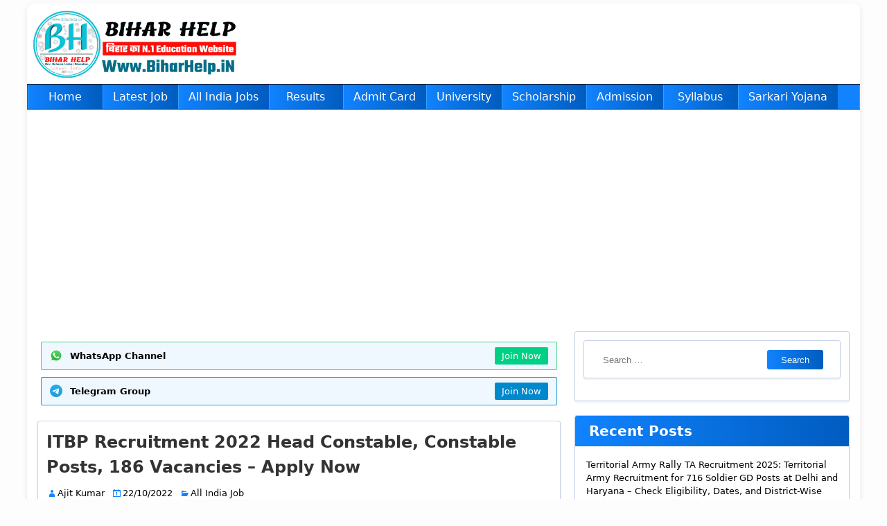

--- FILE ---
content_type: text/html; charset=UTF-8
request_url: https://biharhelp.in/itbp-recruitment-2022-head-constable/
body_size: 27915
content:
<!DOCTYPE html>
<html lang="en-US" prefix="og: https://ogp.me/ns#">
<head>
        <!-- Global site tag (gtag.js) - Google Analytics | Added by GK -->
        <script async src="https://www.googletagmanager.com/gtag/js?id=G-E60TC2X8W1"></script>
        <script>
            window.dataLayer = window.dataLayer || [];
            function gtag() { dataLayer.push(arguments); }
            gtag('js', new Date());

            gtag('config', 'G-E60TC2X8W1');
        </script>
        <meta charset="UTF-8" />
<meta name="viewport" content="width=device-width, initial-scale=1">
	<style>img:is([sizes="auto" i], [sizes^="auto," i]) { contain-intrinsic-size: 3000px 1500px }</style>
	
<!-- Search Engine Optimization by Rank Math PRO - https://rankmath.com/ -->
<title>ITBP Recruitment 2022 Head Constable, Constable Posts, 186 Vacancies – Apply Now</title>
<meta name="description" content="ITBP Recruitment 2022 : आपका हमारे हिंदी ब्लॉग biharhelp.in पर स्वागत हैं,जो उम्मीदवार India -Tibetan Border Police Force (ITBP) में Head Constable,"/>
<meta name="robots" content="follow, index, max-snippet:-1, max-video-preview:-1, max-image-preview:large"/>
<link rel="canonical" href="https://biharhelp.in/itbp-recruitment-2022-head-constable/" />
<meta property="og:locale" content="en_US" />
<meta property="og:type" content="article" />
<meta property="og:title" content="ITBP Recruitment 2022 Head Constable, Constable Posts, 186 Vacancies – Apply Now" />
<meta property="og:description" content="ITBP Recruitment 2022 : आपका हमारे हिंदी ब्लॉग biharhelp.in पर स्वागत हैं,जो उम्मीदवार India -Tibetan Border Police Force (ITBP) में Head Constable," />
<meta property="og:url" content="https://biharhelp.in/itbp-recruitment-2022-head-constable/" />
<meta property="og:site_name" content="Bihar Help - BIHARHELP.IN - Latest Job, Result , Sarkari Yojana" />
<meta property="article:publisher" content="https://www.facebook.com/biharhelp.in/" />
<meta property="article:section" content="All India Job" />
<meta property="og:image" content="https://biharhelp.in/wp-content/uploads/2022/10/WhatsApp-Image-2022-10-21-at-5.28.39-AM.jpeg" />
<meta property="og:image:secure_url" content="https://biharhelp.in/wp-content/uploads/2022/10/WhatsApp-Image-2022-10-21-at-5.28.39-AM.jpeg" />
<meta property="og:image:width" content="1200" />
<meta property="og:image:height" content="800" />
<meta property="og:image:alt" content="ITBP Recruitment 2022" />
<meta property="og:image:type" content="image/jpeg" />
<meta property="article:published_time" content="2022-10-22T07:19:08+05:30" />
<meta name="twitter:card" content="summary_large_image" />
<meta name="twitter:title" content="ITBP Recruitment 2022 Head Constable, Constable Posts, 186 Vacancies – Apply Now" />
<meta name="twitter:description" content="ITBP Recruitment 2022 : आपका हमारे हिंदी ब्लॉग biharhelp.in पर स्वागत हैं,जो उम्मीदवार India -Tibetan Border Police Force (ITBP) में Head Constable," />
<meta name="twitter:site" content="@biharhelp" />
<meta name="twitter:creator" content="@biharhelp" />
<meta name="twitter:image" content="https://biharhelp.in/wp-content/uploads/2022/10/WhatsApp-Image-2022-10-21-at-5.28.39-AM.jpeg" />
<meta name="twitter:label1" content="Written by" />
<meta name="twitter:data1" content="Ajit Kumar" />
<meta name="twitter:label2" content="Time to read" />
<meta name="twitter:data2" content="6 minutes" />
<script type="application/ld+json" class="rank-math-schema-pro">{"@context":"https://schema.org","@graph":[{"@type":"Organization","@id":"https://biharhelp.in/#organization","name":"Bihar Help","sameAs":["https://www.facebook.com/biharhelp.in/","https://twitter.com/biharhelp","https://www.instagram.com/biharhelpofficial","https://www.youtube.com/c/biharhelp","https://play.google.com/store/apps/details?id=mt.bihar.help&amp;hl=en_IN"],"logo":{"@type":"ImageObject","@id":"https://biharhelp.in/#logo","url":"https://biharhelp.in/wp-content/uploads/2023/10/logo-biharhelp.png","contentUrl":"https://biharhelp.in/wp-content/uploads/2023/10/logo-biharhelp.png","caption":"Bihar Help - BIHARHELP.IN - Latest Job, Result , Sarkari Yojana","inLanguage":"en-US","width":"512","height":"512"}},{"@type":"WebSite","@id":"https://biharhelp.in/#website","url":"https://biharhelp.in","name":"Bihar Help - BIHARHELP.IN - Latest Job, Result , Sarkari Yojana","publisher":{"@id":"https://biharhelp.in/#organization"},"inLanguage":"en-US"},{"@type":"ImageObject","@id":"https://biharhelp.in/wp-content/uploads/2022/10/WhatsApp-Image-2022-10-21-at-5.28.39-AM.jpeg","url":"https://biharhelp.in/wp-content/uploads/2022/10/WhatsApp-Image-2022-10-21-at-5.28.39-AM.jpeg","width":"1200","height":"800","caption":"ITBP Recruitment 2022","inLanguage":"en-US"},{"@type":"BreadcrumbList","@id":"https://biharhelp.in/itbp-recruitment-2022-head-constable/#breadcrumb","itemListElement":[{"@type":"ListItem","position":"1","item":{"@id":"https://biharhelp.in","name":"Home"}},{"@type":"ListItem","position":"2","item":{"@id":"https://biharhelp.in/all-india-job/","name":"All India Job"}},{"@type":"ListItem","position":"3","item":{"@id":"https://biharhelp.in/itbp-recruitment-2022-head-constable/","name":"ITBP Recruitment 2022 Head Constable, Constable Posts, 186 Vacancies \u2013 Apply Now"}}]},{"@type":"WebPage","@id":"https://biharhelp.in/itbp-recruitment-2022-head-constable/#webpage","url":"https://biharhelp.in/itbp-recruitment-2022-head-constable/","name":"ITBP Recruitment 2022 Head Constable, Constable Posts, 186 Vacancies \u2013 Apply Now","datePublished":"2022-10-22T07:19:08+05:30","dateModified":"2022-10-22T07:19:08+05:30","isPartOf":{"@id":"https://biharhelp.in/#website"},"primaryImageOfPage":{"@id":"https://biharhelp.in/wp-content/uploads/2022/10/WhatsApp-Image-2022-10-21-at-5.28.39-AM.jpeg"},"inLanguage":"en-US","breadcrumb":{"@id":"https://biharhelp.in/itbp-recruitment-2022-head-constable/#breadcrumb"}},{"@type":"Person","@id":"https://biharhelp.in/author/ajit-kumar/","name":"Ajit Kumar","url":"https://biharhelp.in/author/ajit-kumar/","image":{"@type":"ImageObject","@id":"https://secure.gravatar.com/avatar/d613e2c25586e96f0fffe3ce0230bd2be3de0598c47d864b67e1a12b0f3173ea?s=96&amp;d=mm&amp;r=g","url":"https://secure.gravatar.com/avatar/d613e2c25586e96f0fffe3ce0230bd2be3de0598c47d864b67e1a12b0f3173ea?s=96&amp;d=mm&amp;r=g","caption":"Ajit Kumar","inLanguage":"en-US"},"sameAs":["https://biharhelp.in","https://twitter.com/biharhelp","https://www.youtube.com/biharhelp"],"worksFor":{"@id":"https://biharhelp.in/#organization"}},{"@type":"NewsArticle","headline":"ITBP Recruitment 2022 Head Constable, Constable Posts, 186 Vacancies \u2013 Apply Now","keywords":"ITBP Recruitment 2022","datePublished":"2022-10-22T07:19:08+05:30","dateModified":"2022-10-22T07:19:08+05:30","articleSection":"All India Job","author":{"@id":"https://biharhelp.in/author/ajit-kumar/","name":"Ajit Kumar"},"publisher":{"@id":"https://biharhelp.in/#organization"},"description":"ITBP Recruitment 2022 :\u00a0\u0906\u092a\u0915\u093e \u0939\u092e\u093e\u0930\u0947 \u0939\u093f\u0902\u0926\u0940 \u092c\u094d\u0932\u0949\u0917\u00a0biharhelp.in\u00a0\u092a\u0930 \u0938\u094d\u0935\u093e\u0917\u0924 \u0939\u0948\u0902,\u091c\u094b \u0909\u092e\u094d\u092e\u0940\u0926\u0935\u093e\u0930 India -Tibetan Border Police Force (ITBP) \u092e\u0947\u0902 Head Constable,","copyrightYear":"2022","copyrightHolder":{"@id":"https://biharhelp.in/#organization"},"name":"ITBP Recruitment 2022 Head Constable, Constable Posts, 186 Vacancies \u2013 Apply Now","@id":"https://biharhelp.in/itbp-recruitment-2022-head-constable/#richSnippet","isPartOf":{"@id":"https://biharhelp.in/itbp-recruitment-2022-head-constable/#webpage"},"image":{"@id":"https://biharhelp.in/wp-content/uploads/2022/10/WhatsApp-Image-2022-10-21-at-5.28.39-AM.jpeg"},"inLanguage":"en-US","mainEntityOfPage":{"@id":"https://biharhelp.in/itbp-recruitment-2022-head-constable/#webpage"}}]}</script>
<!-- /Rank Math WordPress SEO plugin -->

<link rel="alternate" type="application/rss+xml" title="Bihar Help - BIHARHELP.IN -Latest Job, Result , Sarkari Yojana &raquo; Feed" href="https://biharhelp.in/feed/" />
<link rel="alternate" type="application/rss+xml" title="Bihar Help - BIHARHELP.IN -Latest Job, Result , Sarkari Yojana &raquo; Comments Feed" href="https://biharhelp.in/comments/feed/" />
<link rel="alternate" type="application/rss+xml" title="Bihar Help - BIHARHELP.IN -Latest Job, Result , Sarkari Yojana &raquo; Stories Feed" href="https://biharhelp.in/web-stories/feed/">
<link rel='stylesheet' id='structured-content-frontend-css' href='https://biharhelp.in/wp-content/plugins/structured-content/dist/blocks.style.build.css?ver=1.7.0' type='text/css' media='all' />
<style id='classic-theme-styles-inline-css' type='text/css'>
/*! This file is auto-generated */
.wp-block-button__link{color:#fff;background-color:#32373c;border-radius:9999px;box-shadow:none;text-decoration:none;padding:calc(.667em + 2px) calc(1.333em + 2px);font-size:1.125em}.wp-block-file__button{background:#32373c;color:#fff;text-decoration:none}
</style>
<style id='pdfemb-pdf-embedder-viewer-style-inline-css' type='text/css'>
.wp-block-pdfemb-pdf-embedder-viewer{max-width:none}

</style>
<style id='global-styles-inline-css' type='text/css'>
:root{--wp--preset--aspect-ratio--square: 1;--wp--preset--aspect-ratio--4-3: 4/3;--wp--preset--aspect-ratio--3-4: 3/4;--wp--preset--aspect-ratio--3-2: 3/2;--wp--preset--aspect-ratio--2-3: 2/3;--wp--preset--aspect-ratio--16-9: 16/9;--wp--preset--aspect-ratio--9-16: 9/16;--wp--preset--color--black: #000000;--wp--preset--color--cyan-bluish-gray: #abb8c3;--wp--preset--color--white: #ffffff;--wp--preset--color--pale-pink: #f78da7;--wp--preset--color--vivid-red: #cf2e2e;--wp--preset--color--luminous-vivid-orange: #ff6900;--wp--preset--color--luminous-vivid-amber: #fcb900;--wp--preset--color--light-green-cyan: #7bdcb5;--wp--preset--color--vivid-green-cyan: #00d084;--wp--preset--color--pale-cyan-blue: #8ed1fc;--wp--preset--color--vivid-cyan-blue: #0693e3;--wp--preset--color--vivid-purple: #9b51e0;--wp--preset--gradient--vivid-cyan-blue-to-vivid-purple: linear-gradient(135deg,rgba(6,147,227,1) 0%,rgb(155,81,224) 100%);--wp--preset--gradient--light-green-cyan-to-vivid-green-cyan: linear-gradient(135deg,rgb(122,220,180) 0%,rgb(0,208,130) 100%);--wp--preset--gradient--luminous-vivid-amber-to-luminous-vivid-orange: linear-gradient(135deg,rgba(252,185,0,1) 0%,rgba(255,105,0,1) 100%);--wp--preset--gradient--luminous-vivid-orange-to-vivid-red: linear-gradient(135deg,rgba(255,105,0,1) 0%,rgb(207,46,46) 100%);--wp--preset--gradient--very-light-gray-to-cyan-bluish-gray: linear-gradient(135deg,rgb(238,238,238) 0%,rgb(169,184,195) 100%);--wp--preset--gradient--cool-to-warm-spectrum: linear-gradient(135deg,rgb(74,234,220) 0%,rgb(151,120,209) 20%,rgb(207,42,186) 40%,rgb(238,44,130) 60%,rgb(251,105,98) 80%,rgb(254,248,76) 100%);--wp--preset--gradient--blush-light-purple: linear-gradient(135deg,rgb(255,206,236) 0%,rgb(152,150,240) 100%);--wp--preset--gradient--blush-bordeaux: linear-gradient(135deg,rgb(254,205,165) 0%,rgb(254,45,45) 50%,rgb(107,0,62) 100%);--wp--preset--gradient--luminous-dusk: linear-gradient(135deg,rgb(255,203,112) 0%,rgb(199,81,192) 50%,rgb(65,88,208) 100%);--wp--preset--gradient--pale-ocean: linear-gradient(135deg,rgb(255,245,203) 0%,rgb(182,227,212) 50%,rgb(51,167,181) 100%);--wp--preset--gradient--electric-grass: linear-gradient(135deg,rgb(202,248,128) 0%,rgb(113,206,126) 100%);--wp--preset--gradient--midnight: linear-gradient(135deg,rgb(2,3,129) 0%,rgb(40,116,252) 100%);--wp--preset--font-size--small: 13px;--wp--preset--font-size--medium: 20px;--wp--preset--font-size--large: 36px;--wp--preset--font-size--x-large: 42px;--wp--preset--spacing--20: 0.44rem;--wp--preset--spacing--30: 0.67rem;--wp--preset--spacing--40: 1rem;--wp--preset--spacing--50: 1.5rem;--wp--preset--spacing--60: 2.25rem;--wp--preset--spacing--70: 3.38rem;--wp--preset--spacing--80: 5.06rem;--wp--preset--shadow--natural: 6px 6px 9px rgba(0, 0, 0, 0.2);--wp--preset--shadow--deep: 12px 12px 50px rgba(0, 0, 0, 0.4);--wp--preset--shadow--sharp: 6px 6px 0px rgba(0, 0, 0, 0.2);--wp--preset--shadow--outlined: 6px 6px 0px -3px rgba(255, 255, 255, 1), 6px 6px rgba(0, 0, 0, 1);--wp--preset--shadow--crisp: 6px 6px 0px rgba(0, 0, 0, 1);}:where(.is-layout-flex){gap: 0.5em;}:where(.is-layout-grid){gap: 0.5em;}body .is-layout-flex{display: flex;}.is-layout-flex{flex-wrap: wrap;align-items: center;}.is-layout-flex > :is(*, div){margin: 0;}body .is-layout-grid{display: grid;}.is-layout-grid > :is(*, div){margin: 0;}:where(.wp-block-columns.is-layout-flex){gap: 2em;}:where(.wp-block-columns.is-layout-grid){gap: 2em;}:where(.wp-block-post-template.is-layout-flex){gap: 1.25em;}:where(.wp-block-post-template.is-layout-grid){gap: 1.25em;}.has-black-color{color: var(--wp--preset--color--black) !important;}.has-cyan-bluish-gray-color{color: var(--wp--preset--color--cyan-bluish-gray) !important;}.has-white-color{color: var(--wp--preset--color--white) !important;}.has-pale-pink-color{color: var(--wp--preset--color--pale-pink) !important;}.has-vivid-red-color{color: var(--wp--preset--color--vivid-red) !important;}.has-luminous-vivid-orange-color{color: var(--wp--preset--color--luminous-vivid-orange) !important;}.has-luminous-vivid-amber-color{color: var(--wp--preset--color--luminous-vivid-amber) !important;}.has-light-green-cyan-color{color: var(--wp--preset--color--light-green-cyan) !important;}.has-vivid-green-cyan-color{color: var(--wp--preset--color--vivid-green-cyan) !important;}.has-pale-cyan-blue-color{color: var(--wp--preset--color--pale-cyan-blue) !important;}.has-vivid-cyan-blue-color{color: var(--wp--preset--color--vivid-cyan-blue) !important;}.has-vivid-purple-color{color: var(--wp--preset--color--vivid-purple) !important;}.has-black-background-color{background-color: var(--wp--preset--color--black) !important;}.has-cyan-bluish-gray-background-color{background-color: var(--wp--preset--color--cyan-bluish-gray) !important;}.has-white-background-color{background-color: var(--wp--preset--color--white) !important;}.has-pale-pink-background-color{background-color: var(--wp--preset--color--pale-pink) !important;}.has-vivid-red-background-color{background-color: var(--wp--preset--color--vivid-red) !important;}.has-luminous-vivid-orange-background-color{background-color: var(--wp--preset--color--luminous-vivid-orange) !important;}.has-luminous-vivid-amber-background-color{background-color: var(--wp--preset--color--luminous-vivid-amber) !important;}.has-light-green-cyan-background-color{background-color: var(--wp--preset--color--light-green-cyan) !important;}.has-vivid-green-cyan-background-color{background-color: var(--wp--preset--color--vivid-green-cyan) !important;}.has-pale-cyan-blue-background-color{background-color: var(--wp--preset--color--pale-cyan-blue) !important;}.has-vivid-cyan-blue-background-color{background-color: var(--wp--preset--color--vivid-cyan-blue) !important;}.has-vivid-purple-background-color{background-color: var(--wp--preset--color--vivid-purple) !important;}.has-black-border-color{border-color: var(--wp--preset--color--black) !important;}.has-cyan-bluish-gray-border-color{border-color: var(--wp--preset--color--cyan-bluish-gray) !important;}.has-white-border-color{border-color: var(--wp--preset--color--white) !important;}.has-pale-pink-border-color{border-color: var(--wp--preset--color--pale-pink) !important;}.has-vivid-red-border-color{border-color: var(--wp--preset--color--vivid-red) !important;}.has-luminous-vivid-orange-border-color{border-color: var(--wp--preset--color--luminous-vivid-orange) !important;}.has-luminous-vivid-amber-border-color{border-color: var(--wp--preset--color--luminous-vivid-amber) !important;}.has-light-green-cyan-border-color{border-color: var(--wp--preset--color--light-green-cyan) !important;}.has-vivid-green-cyan-border-color{border-color: var(--wp--preset--color--vivid-green-cyan) !important;}.has-pale-cyan-blue-border-color{border-color: var(--wp--preset--color--pale-cyan-blue) !important;}.has-vivid-cyan-blue-border-color{border-color: var(--wp--preset--color--vivid-cyan-blue) !important;}.has-vivid-purple-border-color{border-color: var(--wp--preset--color--vivid-purple) !important;}.has-vivid-cyan-blue-to-vivid-purple-gradient-background{background: var(--wp--preset--gradient--vivid-cyan-blue-to-vivid-purple) !important;}.has-light-green-cyan-to-vivid-green-cyan-gradient-background{background: var(--wp--preset--gradient--light-green-cyan-to-vivid-green-cyan) !important;}.has-luminous-vivid-amber-to-luminous-vivid-orange-gradient-background{background: var(--wp--preset--gradient--luminous-vivid-amber-to-luminous-vivid-orange) !important;}.has-luminous-vivid-orange-to-vivid-red-gradient-background{background: var(--wp--preset--gradient--luminous-vivid-orange-to-vivid-red) !important;}.has-very-light-gray-to-cyan-bluish-gray-gradient-background{background: var(--wp--preset--gradient--very-light-gray-to-cyan-bluish-gray) !important;}.has-cool-to-warm-spectrum-gradient-background{background: var(--wp--preset--gradient--cool-to-warm-spectrum) !important;}.has-blush-light-purple-gradient-background{background: var(--wp--preset--gradient--blush-light-purple) !important;}.has-blush-bordeaux-gradient-background{background: var(--wp--preset--gradient--blush-bordeaux) !important;}.has-luminous-dusk-gradient-background{background: var(--wp--preset--gradient--luminous-dusk) !important;}.has-pale-ocean-gradient-background{background: var(--wp--preset--gradient--pale-ocean) !important;}.has-electric-grass-gradient-background{background: var(--wp--preset--gradient--electric-grass) !important;}.has-midnight-gradient-background{background: var(--wp--preset--gradient--midnight) !important;}.has-small-font-size{font-size: var(--wp--preset--font-size--small) !important;}.has-medium-font-size{font-size: var(--wp--preset--font-size--medium) !important;}.has-large-font-size{font-size: var(--wp--preset--font-size--large) !important;}.has-x-large-font-size{font-size: var(--wp--preset--font-size--x-large) !important;}
:where(.wp-block-post-template.is-layout-flex){gap: 1.25em;}:where(.wp-block-post-template.is-layout-grid){gap: 1.25em;}
:where(.wp-block-columns.is-layout-flex){gap: 2em;}:where(.wp-block-columns.is-layout-grid){gap: 2em;}
:root :where(.wp-block-pullquote){font-size: 1.5em;line-height: 1.6;}
</style>
<link rel='stylesheet' id='ez-toc-css' href='https://biharhelp.in/wp-content/plugins/easy-table-of-contents/assets/css/screen.min.css?ver=2.0.76' type='text/css' media='all' />
<style id='ez-toc-inline-css' type='text/css'>
div#ez-toc-container .ez-toc-title {font-size: 120%;}div#ez-toc-container .ez-toc-title {font-weight: 500;}div#ez-toc-container ul li , div#ez-toc-container ul li a {font-size: 95%;}div#ez-toc-container ul li , div#ez-toc-container ul li a {font-weight: 500;}div#ez-toc-container nav ul ul li {font-size: 90%;}
.ez-toc-container-direction {direction: ltr;}.ez-toc-counter ul{counter-reset: item ;}.ez-toc-counter nav ul li a::before {content: counters(item, '.', decimal) '. ';display: inline-block;counter-increment: item;flex-grow: 0;flex-shrink: 0;margin-right: .2em; float: left; }.ez-toc-widget-direction {direction: ltr;}.ez-toc-widget-container ul{counter-reset: item ;}.ez-toc-widget-container nav ul li a::before {content: counters(item, '.', decimal) '. ';display: inline-block;counter-increment: item;flex-grow: 0;flex-shrink: 0;margin-right: .2em; float: left; }
</style>
<link rel='stylesheet' id='frontier-font-css' href='//fonts.googleapis.com/css?family=Roboto+Condensed%3A400%2C700%7CArimo%3A400%2C700&#038;ver=6.8.3' type='text/css' media='all' />
<link rel='stylesheet' id='genericons-css' href='https://biharhelp.in/wp-content/themes/frontier/includes/genericons/genericons.css?ver=1.3.3' type='text/css' media='all' />
<link rel='stylesheet' id='frontier-main-css' href='https://biharhelp.in/wp-content/themes/frontier/style.css?ver=1.3.3' type='text/css' media='all' />
<link rel='stylesheet' id='frontier-responsive-css' href='https://biharhelp.in/wp-content/themes/frontier/responsive.css?ver=1.3.3' type='text/css' media='all' />
<script type="text/javascript" src="https://biharhelp.in/wp-includes/js/jquery/jquery.min.js?ver=3.7.1" id="jquery-core-js"></script>
<script type="text/javascript" src="https://biharhelp.in/wp-includes/js/jquery/jquery-migrate.min.js?ver=3.4.1" id="jquery-migrate-js"></script>
<!-- WP Code Header -->
<script async src="https://pagead2.googlesyndication.com/pagead/js/adsbygoogle.js?client=ca-pub-8947102504735188" crossorigin="anonymous"></script>

    	<script  id="feedify_webscript" >
			var feedify = feedify || {};
			window.feedify_options={fedify_url:"https://app.feedify.net/",pkey:"BDwRl01RK9WAf5pH5Y9t1EdaD5EaAICmdR0lFUFlgERDJpNz+89SQ9/BFL23CURAi+Ms7Su6escdaC9x7RR4eBk=",sw:"/wp-content/plugins/push-notification-by-feedify/sdk_files"};
			(function (window, document){
				function addScript( script_url ){
					var s = document.createElement('script');
					s.type = 'text/javascript';
					s.src = script_url;
					document.getElementsByTagName('head')[0].appendChild(s);
				}
				addScript('https://cdn.feedify.net/getjs/feedbackembad-min-3.0.js');

				
			})(window, document);
		</script>
        
<meta property="Frontier Theme" content="1.3.3" />
<style type="text/css" media="screen">
	#container 	{width: 1202px;}
	#header 	{min-height: 0px;}
	#content 	{width: 65%;}
	#sidebar-left 	{width: 35%;}
	#sidebar-right 	{width: 35%;}
</style>

<style type="text/css" media="screen">
	.page-template-page-cs-php #content, .page-template-page-sc-php #content {width: 65%;}
	.page-template-page-cs-php #sidebar-left, .page-template-page-sc-php #sidebar-left,
	.page-template-page-cs-php #sidebar-right, .page-template-page-sc-php #sidebar-right {width: 35%;}
	.page-template-page-scs-php #content {width: 50%;}
	.page-template-page-scs-php #sidebar-left {width: 25%;}
	.page-template-page-scs-php #sidebar-right {width: 25%;}
</style>

<style type="text/css" media="screen">
	#header {background-color:#FFFFFF;}
	#nav-main {background-color:#1183ff;}
	#nav-main .nav-main {border-left: 1px solid #005bd7; border-right: 1px solid #2fa1ff;}
	#nav-main .nav-main > li, #nav-main .nav-main > ul > .page_item {border-left: 1px solid #2fa1ff; border-right: 1px solid #005bd7;}
	#top-bar {background-color:#222222;}
	#bottom-bar {background-color:#000000;}
	#main {background-color:#ffffff;}
	.blog-view, .single-view, .author-info, .archive-info, .form-404 {background-color:#FFFFFF;}
	.blog-view.sticky {background-color:#FFDC8A;}
	.frontier-widget {background-color:#FFFFFF;}
	.blog-view, .comment-author-admin > .comment-body, .bypostauthor > .comment-body {border-top: 6px solid #1183ff;}
	.page-nav > *, .comment-nav > *, .author-info .title, .comment-reply-link, .widget-title,
	.widget_search .search-submit, .widget_calendar caption {background-color:#1183ff;}
	.genericon {color:#1183ff;}
	a {color:#000000;}
	a:hover {color:#0000EE;}
</style>

<meta name="generator" content="Elementor 3.32.5; features: additional_custom_breakpoints; settings: css_print_method-external, google_font-disabled, font_display-swap">
			<style>
				.e-con.e-parent:nth-of-type(n+4):not(.e-lazyloaded):not(.e-no-lazyload),
				.e-con.e-parent:nth-of-type(n+4):not(.e-lazyloaded):not(.e-no-lazyload) * {
					background-image: none !important;
				}
				@media screen and (max-height: 1024px) {
					.e-con.e-parent:nth-of-type(n+3):not(.e-lazyloaded):not(.e-no-lazyload),
					.e-con.e-parent:nth-of-type(n+3):not(.e-lazyloaded):not(.e-no-lazyload) * {
						background-image: none !important;
					}
				}
				@media screen and (max-height: 640px) {
					.e-con.e-parent:nth-of-type(n+2):not(.e-lazyloaded):not(.e-no-lazyload),
					.e-con.e-parent:nth-of-type(n+2):not(.e-lazyloaded):not(.e-no-lazyload) * {
						background-image: none !important;
					}
				}
			</style>
			<style type="text/css" id="custom-background-css">
body.custom-background { background-color: #ffffff; }
</style>
	<link rel="preload" href="https://biharhelp.in/wp-content/uploads/2021/10/20211006_203104-min-1.png" as="image"><link rel="icon" href="https://biharhelp.in/wp-content/uploads/2023/10/cropped-logo-biharhelp-32x32.png" sizes="32x32" />
<link rel="icon" href="https://biharhelp.in/wp-content/uploads/2023/10/cropped-logo-biharhelp-192x192.png" sizes="192x192" />
<link rel="apple-touch-icon" href="https://biharhelp.in/wp-content/uploads/2023/10/cropped-logo-biharhelp-180x180.png" />
<meta name="msapplication-TileImage" content="https://biharhelp.in/wp-content/uploads/2023/10/cropped-logo-biharhelp-270x270.png" />
		<style type="text/css" id="wp-custom-css">
			#top-bar,.archive-description{display:none}
.elementor-search-form__input{box-shadow:inset 0 1px 8px rgba(0,0,0,.2)}
.bx{width:100%;position:relative;display:grid;grid-template-columns:repeat(4,1fr);grid-gap:35px}
.imgbg{justify-content:center;align-items:center;display:flex}
.imgbg,.imgbg img{width:60px;height:60px}
.bx-item a{gap:20px;color:#333;text-decoration:none;justify-content:center;flex-direction:row;align-items:center;display:inline-flex}
.bx-item span{transition:transform .3s ease;flex-direction:column;display:flex;font-weight:500;font-size:16px}
.bx-item small{margin-top:6px;font-size:.8rem;opacity:.7}
.bx-item a:hover{opacity:.8}
.button-container{display:flex;flex-direction:row;align-items:center;justify-content:center;text-align:center;margin:20px}
.button{padding:10px 20px;margin:5px;color:#fff;border:none;border-radius:4px;cursor:pointer;background:linear-gradient(to right,#1183ff,#005cbf);text-decoration:none!important;display:inline-block;transition:background .3s ease}
.button:hover{background:linear-gradient(to right,#005cbf,#1183ff);color:#fff}
#ez-toc-container{background:#fdfdfd;border:1px solid #cadcff;border-radius:3px;width:100%;padding:15px}
.ez-toc-title-container{justify-content:space-between;align-items:center;display:flex}
#ez-toc-container .ez-toc-title{line-height:normal}
.ez-toc-btn-xs{padding:0 15px}
.ez-toc-js-icon-con{border:1px solid #c4d1ea!important}
.ez-toc-list-level-1{margin-top:20px!important}
div#ez-toc-container ul li{margin-bottom:8px}
.ez-toc-list-level-3{margin-top:15px!important}
.entry-content img{border-radius:3px}
table tr:first-child{background:#f0f0f0}
.cst a,.single .entry-content a:not(.button){color:#1a33f9!important;text-decoration:none}
.cst a:hover,.single .entry-content a:not(.button):hover{color:#333!important;text-underline-offset:0.13em;text-decoration:underline!important}
.single-view .elementor-widget-container{border-radius:3px 3px 0 0}
.elementor-element-1a91939f,.elementor-element-45a933c0{margin-right:10px;margin-left:10px}
.elementor-element-45a933c0 .elementor-widget-wrap{border-radius:3px}
.elementor-element-1af7a4f .elementor-widget-heading .elementor-widget-container,.elementor-element-949e7b6 .elementor-widget-heading .elementor-widget-container,.elementor-element-d786f11 .elementor-widget-heading .elementor-widget-container{background:linear-gradient(to right,#1183ff,#005cbf);border-radius:3px 3px 0 0}
.elementor-post__title a{line-height:1.4!important;-webkit-line-clamp:3;overflow:hidden;display:-webkit-box!important;-webkit-box-orient:vertical}
.elementor-button-wrapper{margin-top:0!important;border:1px solid #1183ff;border-radius:0 0 3px 3px}
.elementor-button{margin:10px 16px;padding:10px 12px 8px!important;background:linear-gradient(to right,#1183ff,#005cbf);color:#fff!important}
.e-load-more-spinner{margin:auto!important}
.csth2{background:linear-gradient(to right,#1183ff,#005cbf);border-radius:3px 3px 0 0;padding:8px}
.cst{border:1px solid #1183ff;padding:15px;border-radius:0 0 3px 3px}
.cst h3{margin-top:15px}
.cst ul{padding-left:0;margin:15px 0}
.cst li{list-style:disc!important;padding-left:5px}
.elementor-button:hover,.widget_search .search-submit:hover{background:linear-gradient(to right,#005cbf,#1183ff)}
.sc_card{border:1px solid #68b1ff;box-shadow:0 2px 8px rgba(0,0,0,.1);border-radius:3px}
.related-posts{padding:15px 15px 0;margin-left:-15px;margin-right:-20px}
.related-posts h4{margin-top:-15px;padding:8px 25px;font-weight:600;margin-bottom:15px;margin-left:-20px;margin-right:-15px;background:linear-gradient(to right,#1183ff,#005cbf);color:#fff}
.related-posts li{list-style:none;margin:0 0 10px;padding:5px 0;border-bottom:1px solid #cadcff}
.related-posts li:last-child{border:0;margin:0}
.related-posts a:hover{text-decoration-color:#fff!important}
.blog-view,.bypostauthor>.comment-body,.comment-author-admin>.comment-body{border:solid 1px #c4d1ea!important}
.comment-author .avatar{display:none}
.comment-author .link{margin:6px 0}
#respond #submit{cursor:pointer;color:#fff;border:0;padding:9px 10px 7px}
#respond #submit,.comment-reply-link{border-radius:2px;background:linear-gradient(to right,#1183ff,#005cbf)}
#respond #submit:hover,.comment-reply-link:hover{background:linear-gradient(to right,#005cbf,#1183ff)!important;color:#fff}
#search-4{background:#f1f1f1!important;padding:8px 0;border:0;box-shadow:inset 0 2px 4px 0 rgb(0 0 0 / .05);margin:0}
.widget_search label .search-field{background:0 0}
.follow ul{justify-content:space-between;display:flex;position:relative}
.follow ul li{border:0;padding-bottom:0;margin-bottom:0}
.follow ul li a:hover{opacity:.8}
#bottom-bar{display:none}
.post-160,.post-3719,.post-42488,.post-42504,.post-42517,.post-42526,.post-6,.post-7504,.post-7535,.post-7542,.post-7550,.post-7557,.post-7565,.post-7577{padding:0!important}
footer{background-color:#fdfdfd}
.footer-grid2,footer{margin-top:25px}
.footer-wrap{padding-top:20px;margin:0 auto;max-width:1202px}
.footer-grid1{display:grid;grid-template-columns:repeat(4,1fr);gap:20px 220px}
.footer-section h3{font-weight:600;font-size:16px;color:#333;margin-bottom:15px}
.footer-section ul{padding-left:0}
.footer-section ul li{margin-bottom:5px;margin-left:0}
.footer-section ul li a{text-decoration:none;color:#666;font-size:14px;transition:color .3s ease}
.footer-section ul li a:hover{color:#333}
.footer-grid2,.footer-right ul{justify-content:space-between;flex-direction:row;display:flex;align-items:center}
@media (max-width:320px){
.bx,.footer-grid1{grid-template-columns:1fr!important;text-align:center}
}
@media (max-width:600px){
#header{padding: 0 5px 5px 8px}
.footer-wrap{padding-left:0!important}
.footer-grid1{grid-template-columns: repeat(2,1fr);margin-right:35px;margin-left:35px;}
.footer-grid2{padding-right:0!important;flex-direction:column-reverse!important}
.footer-right ul{padding-left:0}
.footer-right li{margin-left:10px}
.footer-right li:first-child{margin-left:0}
.footer-right a{font-size:12px}
}
@media (max-width:768px){
#header{margin:3px 0;}
#nav-main{background:linear-gradient(to right,#1183ff,#005cbf)!important}
#main{padding:0 3px}
.bx{grid-template-columns:repeat(2,1fr);margin:0 -10px;grid-gap:35px 50px}
.imgbg,.imgbg img{width:50px;height:50px}
.bx-item span{font-size:14px}
#content{margin-top:15px}
#content,.sidebar{padding:0;margin-bottom:15px}
h1{font-size:22px}
h2{font-size:20px}
h3{font-size:18px}
h4,h5,h6{font-size:16px}
.sc_card p{padding:0}
.related-posts{padding:8px 8px 0;margin:0 -15px}
.related-posts h4{padding:8px 15px;margin-right:-7px;margin-top:-7px;margin-left:-8px}
.related-posts ul{padding-left:8px}
.sidebar{overflow-x:hidden}
#comment-header,#no-comments,#respond,.comment-body,.frontier-widget{padding:14px}
.frontier-widget .widget-title{margin:-14px -14px 10px;padding:8px 14px}
.elementor-element-45a933c0 .elementor-widget-wrap{padding:8px!important;margin:0 2px 4px!important}
.link-next a,.link-prev a{margin:10px 14px}
.footer-wrap{padding-left:30px}
.footer-grid2{padding-right:40px}
.footer-grid1{gap:20px 60px!important}
.follow ul{justify-content:space-evenly}
}
@media only screen and (min-width: 768px) and (max-width: 1024px) {
.footer-grid1{gap:20px 160px!important;}	
.footer-wrap{padding-left:25px}
}
@media (min-width:769px){
body{background:#fdfdfd!important;margin-top:5px}
#container{background:#fff!important;box-shadow:0 2px 8px rgba(0,0,0,.09);border-radius:10px}
#header,#main{background:0 0}
#header-logo{margin:8px}
#header-logo img{height:100px;width:300px}
#nav-main{height:36.8px;overflow:hidden}
#content{padding:5px 10px!important;margin-top:10px}
.sidebar{padding:5px 10px 5px 10px!important;margin-top:10px}
.archive-info,.author-info,.blog-view,.form-404,.sidebar .frontier-widget,.single-view{padding:12px}
	
	
	
.elementor-post.post-181861{border-bottom-left-radius:3px!important}
.elementor-post.post-181901{border-bottom-right-radius:3px!important}
}
.author-box{padding:3%;padding-bottom:10px;margin-top:30px;margin-bottom:30px;font-size:.9em;background-color:#fff;display:-webkit-box;display:-ms-flexbox;display:flex;-webkit-box-align:center;-ms-flex-align:center;align-items:center;box-shadow:0 9px 28px rgba(0,0,0,.3),0 15px 12px rgba(0,0,0,.22)}
.author-box .avatar{width:64px;height:auto;border-radius:100%;margin-right:30px}
h5.author-title{margin:10px;margin-bottom:.1em;font-weight:600}
.author-description{line-height:1.6em}
@media (max-width:768px){
.author-box{padding:20px;padding-bottom:25px;margin-top:60px;flex-direction:column;text-align:center}
.author-box .avatar{margin-right:0;width:44px;margin-top:-25px}
.author-box .avatar img{max-width:100px}
.author-links a{float:none;align-self:center}
.author-description{margin-bottom:-.1em}
}
#widgets-wrap-after-post,#widgets-wrap-after-post-content{position:initial;margin-top:60px}




.related-posts h4 {
	background: #fff0;
	color: #000 !important;
}
.footer-wrap {
  background: #1183ff;
  padding: 25px 15px 15px 15px;
}
.footer-section ul li a {
  color: #e6e6e6 !important;
}
.footer-grid2 {
  border-top: 1px solid #ffffff4a;
}
.footer-left, .footer-right {
margin-top: 9px;
  color: #e4e4e4 !important;
  margin-bottom: -7px !important;
}

 .footer-right a {
	color: #e4e4e4 !important;
}
 .footer-right a:hover {
	color: #fff !important;
}
.entry-title {
  font-weight: bold;
}
.elementor-button-link.elementor-button {
  display: grid !important;
  text-align: center !important;
}
.elementor-button-content-wrapper {
  display: block !important;
}
/* .entry-author.author.vcard {
  display: none !important;
} */
.bx-item {
  border: 1px solid #eee !important;
  padding: 12px;
  border-radius: 6px;
	box-shadow: rgba(0, 0 ,0, 0.24) 0px 3px 8px;
	
}
.bx-item a {
  align-items: center;
  display: flex;
}
.imgbg, .imgbg img {
  width: 50px !important;
  height: 50px !important;
}
.footer-section ul li a:hover {
  color: #fff !important;
}

.footer-section h3 {
  color: #fff !important;
}

@media screen and (max-width: 840px) {
.nav-main li {
  border-bottom: 1px solid #0693e3 !important;
}
	.bx-item {
  border: 1px solid #eee !important;
  padding: 5px;
  border-radius: 6px;
  box-shadow: rgba(0, 0 ,0, 0.24) 0px 3px 8px;
}
	.imgbg, .imgbg img {
  width: 40px !important;
  height: 40px !important;
}
}
.footer-grid2, footer {
  margin-top: 0px !important;
}
#footer-wrap1 {
  margin-top: 35px !important;
}
#footer-wrap2 {
  margin-top: 1px !important;
}
@media only screen and (min-width: 320px) and (max-width: 500px)  {
    .imgbg, .imgbg img {
    width: 30px !important;
    height: 30px !important;
  }
     .bx-item span b {
    font-size: 13px;
    font-weight: 600;
  }
	  .bx-item span small {
    font-size: 10px;
    font-weight: normal;
  }
	  .bx {
    grid-template-columns: repeat(2,1fr);
    margin: 0 0px;
    grid-gap: 21px 23px;
  }
	  .bx-item {
			padding: 11px;
	}
	.bx-item small {
  margin-top: 2px;
	}
    }

.footer-grid1 {
  margin-bottom: 26px;
}

@media only screen and (min-width: 375px) and (max-width: 350px)  {
   .bx-item {
    padding: 2px;
  }
	 .bx-item {
    padding: 10px 0px 10px 0px;
  }
	.bx-item a {
  gap: 11px;
	}
	 .bx-item span b {
    font-size: 12px;
  }
}

@media only screen and (min-width: 500px) and (max-width: 4281px)  {
  .news-app-promo {
  display: none !important;
}
}




body {font-family: -apple-system, system-ui, BlinkMacSystemFont, "Segoe UI", Helvetica, Arial, sans-serif, "Apple Color Emoji", "Segoe UI Emoji", "Segoe UI Symbol" !important;}
h1,h2,h3,h4,h5,h6 {font-family:-apple-system, system-ui, BlinkMacSystemFont, "Segoe UI", Helvetica, Arial, sans-serif, "Apple Color Emoji", "Segoe UI Emoji", "Segoe UI Symbol" !important;}

body, p {font-family: -apple-system, system-ui, BlinkMacSystemFont, "Segoe UI", Helvetica, Arial, sans-serif, "Apple Color Emoji", "Segoe UI Emoji", "Segoe UI Symbol" !important;}

.elementor-3118 .elementor-element.elementor-element-fbc669a .elementor-post__title a {font-family: -apple-system, system-ui, BlinkMacSystemFont, "Segoe UI", Helvetica, Arial, sans-serif, "Apple Color Emoji", "Segoe UI Emoji", "Segoe UI Symbol" !important;}

.elementor-widget-posts .elementor-post__title, .elementor-widget-posts .elementor-post__title a, .elementor-widget-text-editor,.elementor-widget-heading, .elementor-heading-title {font-family: -apple-system, system-ui, BlinkMacSystemFont, "Segoe UI", Helvetica, Arial, sans-serif, "Apple Color Emoji", "Segoe UI Emoji", "Segoe UI Symbol" !important;}


@media(max-width:320px){ #header-logo img{width:307px;height:102px;}} 
@media(max-width:360px){ #header-logo img{width:347px;height:116px;}} 
@media(max-width:375px){ #header-logo img{width:362px;height:121px;}} 
@media(max-width:414px){ #header-logo img{width:401px;height:134px;}}

/* Author Box */
.author-avatar img {border-radius: 50%;}
.author-info {
		padding:0px !important;
}
.author-info .title {
    background: linear-gradient(to right, #1183ff, #005cbf);
    font-size: 16px;
    font-family: -apple-system, system-ui, BlinkMacSystemFont, "Segoe UI", Helvetica, Arial, sans-serif, "Apple Color Emoji", "Segoe UI Emoji", "Segoe UI Symbol" !important;
    padding: 12px 10px 10px 10px;
    text-shadow: none;
}

.entry-title {
    line-height: 1.5;
}

.footer-wrap ul {
  list-style: none;
}		</style>
		</head>
<body class="wp-singular post-template-default single single-post postid-61227 single-format-standard custom-background wp-theme-frontier elementor-default elementor-kit-1607">
	
	
<div id="container" class="cf" itemscope itemtype="http://schema.org/WebPage">
	
			
		<div id="top-bar" class="cf">
			
			<div id="top-bar-info">
				
							</div>

			
					</div>
	
			<div id="header" class="cf" itemscope itemtype="http://schema.org/WPHeader" role="banner">
			
							<div id="header-logo">
					<a href="https://biharhelp.in/"><img loading="eager" fetchpriority="high" src="https://biharhelp.in/wp-content/uploads/2022/08/20211006_203104-min-1.png" alt="Bihar Help - BIHARHELP.IN -Latest Job, Result , Sarkari Yojana" /></a>
				</div>
			
			
					</div>
	
			
		<nav id="nav-main" class="cf drop" itemscope itemtype="http://schema.org/SiteNavigationElement" role="navigation" aria-label="Main Menu">
			
							<button aria-label="menu" class="drop-toggle"><span class="genericon genericon-menu"></span></button>
			
			<ul id="menu-home" class="nav-main"><li id="menu-item-166327" class="menu-item menu-item-type-custom menu-item-object-custom menu-item-166327"><a href="/">Home</a></li>
<li id="menu-item-48671" class="menu-item menu-item-type-post_type menu-item-object-page menu-item-48671"><a href="https://biharhelp.in/latest-job/">Latest Job</a></li>
<li id="menu-item-48668" class="menu-item menu-item-type-post_type menu-item-object-page menu-item-48668"><a href="https://biharhelp.in/all-india-jobs/">All India Jobs</a></li>
<li id="menu-item-48673" class="menu-item menu-item-type-post_type menu-item-object-page menu-item-48673"><a href="https://biharhelp.in/results/">Results</a></li>
<li id="menu-item-48670" class="menu-item menu-item-type-post_type menu-item-object-page menu-item-48670"><a href="https://biharhelp.in/latest-admit-card/">Admit Card</a></li>
<li id="menu-item-48675" class="menu-item menu-item-type-post_type menu-item-object-page menu-item-48675"><a href="https://biharhelp.in/university/">University</a></li>
<li id="menu-item-48672" class="menu-item menu-item-type-post_type menu-item-object-page menu-item-48672"><a href="https://biharhelp.in/latest-scholarship/">Scholarship</a></li>
<li id="menu-item-48667" class="menu-item menu-item-type-post_type menu-item-object-page menu-item-48667"><a href="https://biharhelp.in/admission-update/">Admission</a></li>
<li id="menu-item-48669" class="menu-item menu-item-type-post_type menu-item-object-page menu-item-48669"><a href="https://biharhelp.in/exam-syllabus/">Syllabus</a></li>
<li id="menu-item-49885" class="menu-item menu-item-type-post_type menu-item-object-page menu-item-49885"><a href="https://biharhelp.in/hamari-sarkari-yojana/">Sarkari Yojana</a></li>
<li id="menu-item-149068" class="menu-item menu-item-type-taxonomy menu-item-object-category menu-item-149068"><a href="https://biharhelp.in/career/">Career</a></li>
</ul>
					</nav>
	
	
<div id="main" class="col-cs cf">

<div id="content" class="cf" itemscope itemtype="http://schema.org/Blog" role="main">

	
	
	
	<div class='code-block code-block-5' style='margin: 8px auto; text-align: center; display: block; clear: both;'>
<!-- WhatsApp -->
<style>
.button-social{margin-bottom:22px}.wa{animation:1s infinite wba}.tg{animation:1s infinite tga}.channel-box{border:1px solid #fff0;border-radius:5px;display:flex;margin-right:5px;margin-left:5px;padding:7px;justify-content:space-between}@keyframes wba{0%,100%{border-color:#fff0}50%{border-color:#25d366}}@keyframes tga{0%,100%{border-color:#fff0}50%{border-color:#08c}}
</style>
<div class="button-social">
<a target="_blank" href="https://link.biharhelp.in/whatsapp?src=post_header" rel="nofollow noopener noreferrer">
<div class="channel-box wa" style="margin-top:15px; border-radius: 2px; background: #f0f8ff; display: flex; align-items: center; padding: 7px 12px; justify-content: space-between;">
<span style="display: flex; align-items: center;"><svg xmlns="http://www.w3.org/2000/svg" width="17.87" height="18" viewbox="0 0 256 258" style="margin-right: 10px;"><defs><lineargradient id="logosWhatsappIcon0" x1="50%" x2="50%" y1="100%" y2="0%"><stop offset="0%" stop-color="#1faf38"></stop><stop offset="100%" stop-color="#60d669"></stop></lineargradient><lineargradient id="logosWhatsappIcon1" x1="50%" x2="50%" y1="100%" y2="0%"><stop offset="0%" stop-color="#f9f9f9"></stop><stop offset="100%" stop-color="#fff"></stop></lineargradient></defs><path fill="url(#logosWhatsappIcon0)" d="M5.463 127.456c-.006 21.677 5.658 42.843 16.428 61.499L4.433 252.697l65.232-17.104a122.994 122.994 0 0 0 58.8 14.97h.054c67.815 0 123.018-55.183 123.047-123.01c.013-32.867-12.775-63.773-36.009-87.025c-23.23-23.25-54.125-36.061-87.043-36.076c-67.823 0-123.022 55.18-123.05 123.004"></path><path fill="url(#logosWhatsappIcon1)" d="M1.07 127.416c-.007 22.457 5.86 44.38 17.014 63.704L0 257.147l67.571-17.717c18.618 10.151 39.58 15.503 60.91 15.511h.055c70.248 0 127.434-57.168 127.464-127.423c.012-34.048-13.236-66.065-37.3-90.15C194.633 13.286 162.633.014 128.536 0C58.276 0 1.099 57.16 1.071 127.416m40.24 60.376l-2.523-4.005c-10.606-16.864-16.204-36.352-16.196-56.363C22.614 69.029 70.138 21.52 128.576 21.52c28.3.012 54.896 11.044 74.9 31.06c20.003 20.018 31.01 46.628 31.003 74.93c-.026 58.395-47.551 105.91-105.943 105.91h-.042c-19.013-.01-37.66-5.116-53.922-14.765l-3.87-2.295l-40.098 10.513z"></path><path fill="#fff" d="M96.678 74.148c-2.386-5.303-4.897-5.41-7.166-5.503c-1.858-.08-3.982-.074-6.104-.074c-2.124 0-5.575.799-8.492 3.984c-2.92 3.188-11.148 10.892-11.148 26.561c0 15.67 11.413 30.813 13.004 32.94c1.593 2.123 22.033 35.307 54.405 48.073c26.904 10.609 32.379 8.499 38.218 7.967c5.84-.53 18.844-7.702 21.497-15.139c2.655-7.436 2.655-13.81 1.859-15.142c-.796-1.327-2.92-2.124-6.105-3.716c-3.186-1.593-18.844-9.298-21.763-10.361c-2.92-1.062-5.043-1.592-7.167 1.597c-2.124 3.184-8.223 10.356-10.082 12.48c-1.857 2.129-3.716 2.394-6.9.801c-3.187-1.598-13.444-4.957-25.613-15.806c-9.468-8.442-15.86-18.867-17.718-22.056c-1.858-3.184-.199-4.91 1.398-6.497c1.431-1.427 3.186-3.719 4.78-5.578c1.588-1.86 2.118-3.187 3.18-5.311c1.063-2.126.531-3.986-.264-5.579c-.798-1.593-6.987-17.343-9.819-23.64"></path></svg>
<span style="font-weight: bold; margin-left: 1px;">WhatsApp Channel</span>
</span>
<span style="text-decoration: none; background: #00d084; color: white; padding:3px 10px; border-radius: 2px; flex-shrink: 0;" target="_blank">
Join Now
</span>
</div>
</a>
<!-- Telegram -->
<a href="https://link.biharhelp.in/telegram?src=post_header" rel="nofollow noopener noreferrer" target="_blank"> 
<div class="channel-box tg" style="margin-top:10px; border-radius: 2px; background: #f0f8ff; display: flex; align-items: center; padding: 7px 12px; justify-content: space-between;">
<span style="display: flex; align-items: center;"><svg xmlns="http://www.w3.org/2000/svg" width="18" height="18" viewbox="0 0 256 256"><defs><lineargradient id="logosTelegram0" x1="50%" x2="50%" y1="0%" y2="100%"><stop offset="0%" stop-color="#2aabee"/><stop offset="100%" stop-color="#229ed9"/></lineargradient></defs><path fill="url(#logosTelegram0)" d="M128 0C94.06 0 61.48 13.494 37.5 37.49A128.038 128.038 0 0 0 0 128c0 33.934 13.5 66.514 37.5 90.51C61.48 242.506 94.06 256 128 256s66.52-13.494 90.5-37.49c24-23.996 37.5-56.576 37.5-90.51c0-33.934-13.5-66.514-37.5-90.51C194.52 13.494 161.94 0 128 0"/><path fill="#fff" d="M57.94 126.648c37.32-16.256 62.2-26.974 74.64-32.152c35.56-14.786 42.94-17.354 47.76-17.441c1.06-.017 3.42.245 4.96 1.49c1.28 1.05 1.64 2.47 1.82 3.467c.16.996.38 3.266.2 5.038c-1.92 20.24-10.26 69.356-14.5 92.026c-1.78 9.592-5.32 12.808-8.74 13.122c-7.44.684-13.08-4.912-20.28-9.63c-11.26-7.386-17.62-11.982-28.56-19.188c-12.64-8.328-4.44-12.906 2.76-20.386c1.88-1.958 34.64-31.748 35.26-34.45c.08-.338.16-1.598-.6-2.262c-.74-.666-1.84-.438-2.64-.258c-1.14.256-19.12 12.152-54 35.686c-5.1 3.508-9.72 5.218-13.88 5.128c-4.56-.098-13.36-2.584-19.9-4.708c-8-2.606-14.38-3.984-13.82-8.41c.28-2.304 3.46-4.662 9.52-7.072"/></svg>
<span style="font-weight: bold; margin-left: 11px;">Telegram Group</span>
</span>
<span style="text-decoration: none; background: #0088CC; color: white; padding: 3px 10px; border-radius: 2px; flex-shrink: 0;" target="_blank"> 
Join Now
</span>
</div></a>
</div></div>

					
<article id="post-61227" class="single-view post-61227 post type-post status-publish format-standard has-post-thumbnail hentry category-all-india-job" itemprop="blogPost" itemscope itemtype="http://schema.org/BlogPosting">


<header class="entry-header cf">
		<h1 class="entry-title" itemprop="headline" ><a href="https://biharhelp.in/itbp-recruitment-2022-head-constable/">ITBP Recruitment 2022 Head Constable, Constable Posts, 186 Vacancies – Apply Now</a></h1>
	</header>

<div class="entry-byline cf">
	
			<div class="entry-author author vcard" itemprop="author" itemscope itemtype="http://schema.org/Person">
						<i class="genericon genericon-user"></i><a class="url fn" href="https://biharhelp.in" itemprop="name" >Ajit Kumar</a>
		</div>
	
			<div class="entry-date" itemprop="datePublished" >
			<i class="genericon genericon-day"></i><a class="updated" href="https://biharhelp.in/itbp-recruitment-2022-head-constable/">22/10/2022</a>
		</div>
	
			<div class="entry-categories">
			<i class="genericon genericon-category"></i><a href="https://biharhelp.in/all-india-job/" rel="category tag">All India Job</a>		</div>
	
	
	
	</div>

<div class="entry-content cf" itemprop="text" >
	
	<aside id="widgets-wrap-before-post-content" class="cf"></aside>
	<p><strong>ITBP Recruitment 2022 : </strong>आपका हमारे हिंदी ब्लॉग<strong> biharhelp.in </strong>पर स्वागत हैं,जो उम्मीदवार<strong> India -Tibetan Border Police Force (ITBP) </strong>में <strong>Head Constable</strong><b>, Constable<strong> </strong></b>के रूप में अपना करियर बनाना चाहते हैं, तो अब आप अपना करियर बना सकते हैं, भारत सरकार आपके लिए एक सुनेहरा मौका लेकर आई हैं आप भी <strong>हेड कांस्टेबल, कांस्टेबल</strong> बन सकते हैं,आपको इस आर्टिकल में <strong>ITBP Recruitment 2022</strong><strong> </strong>बारे में छोटी से छोटी जानकारी विस्तार से देंगे |</p><div id="ez-toc-container" class="ez-toc-v2_0_76 counter-hierarchy ez-toc-counter ez-toc-grey ez-toc-container-direction">
<p class="ez-toc-title" style="cursor:inherit">जाने इस पोस्ट में क्या क्या है</p>
<label for="ez-toc-cssicon-toggle-item-6907872dd07b4" class="ez-toc-cssicon-toggle-label"><span class="ez-toc-cssicon"><span class="eztoc-hide" style="display:none;">Toggle</span><span class="ez-toc-icon-toggle-span"><svg style="fill: #999;color:#999" xmlns="http://www.w3.org/2000/svg" class="list-377408" width="20px" height="20px" viewbox="0 0 24 24" fill="none"><path d="M6 6H4v2h2V6zm14 0H8v2h12V6zM4 11h2v2H4v-2zm16 0H8v2h12v-2zM4 16h2v2H4v-2zm16 0H8v2h12v-2z" fill="currentColor"></path></svg><svg style="fill: #999;color:#999" class="arrow-unsorted-368013" xmlns="http://www.w3.org/2000/svg" width="10px" height="10px" viewbox="0 0 24 24" version="1.2" baseprofile="tiny"><path d="M18.2 9.3l-6.2-6.3-6.2 6.3c-.2.2-.3.4-.3.7s.1.5.3.7c.2.2.4.3.7.3h11c.3 0 .5-.1.7-.3.2-.2.3-.5.3-.7s-.1-.5-.3-.7zM5.8 14.7l6.2 6.3 6.2-6.3c.2-.2.3-.5.3-.7s-.1-.5-.3-.7c-.2-.2-.4-.3-.7-.3h-11c-.3 0-.5.1-.7.3-.2.2-.3.5-.3.7s.1.5.3.7z"/></svg></span></span></label><input type="checkbox"  id="ez-toc-cssicon-toggle-item-6907872dd07b4"  aria-label="Toggle" /><nav><ul class='ez-toc-list ez-toc-list-level-1' ><li class='ez-toc-page-1 ez-toc-heading-level-2'><a class="ez-toc-link ez-toc-heading-1" href="#ITBP_Recruitment_2022_%E2%80%93_Overview" >ITBP Recruitment 2022 – Overview </a></li><li class='ez-toc-page-1 ez-toc-heading-level-2'><a class="ez-toc-link ez-toc-heading-2" href="#ITBP_Recruitment_2022" >ITBP Recruitment 2022</a></li><li class='ez-toc-page-1 ez-toc-heading-level-2'><a class="ez-toc-link ez-toc-heading-3" href="#ITBP_Recruitment_2022_%E2%80%93_Important_Dates" >ITBP Recruitment 2022 &#8211; Important Dates</a></li><li class='ez-toc-page-1 ez-toc-heading-level-2'><a class="ez-toc-link ez-toc-heading-4" href="#ITBP_Recruitment_2022_%E2%80%93_Vacancy_Details" >ITBP Recruitment 2022 &#8211; Vacancy Details </a></li><li class='ez-toc-page-1 ez-toc-heading-level-2'><a class="ez-toc-link ez-toc-heading-5" href="#ITBP_Recruitment_2022_%E2%80%93_Eligibility_Criteria" >ITBP Recruitment 2022 – Eligibility Criteria</a><ul class='ez-toc-list-level-3' ><li class='ez-toc-heading-level-3'><a class="ez-toc-link ez-toc-heading-6" href="#ITBP_Recruitment_2022_%E2%80%93_Education_Qualification" >ITBP Recruitment 2022 – Education Qualification</a></li><li class='ez-toc-page-1 ez-toc-heading-level-3'><a class="ez-toc-link ez-toc-heading-7" href="#ITBP_Recruitment_2022_%E2%80%93_Age_Limit" >ITBP Recruitment 2022 – Age Limit</a></li></ul></li><li class='ez-toc-page-1 ez-toc-heading-level-2'><a class="ez-toc-link ez-toc-heading-8" href="#ITBP_Recruitment_2022_%E2%80%93_Selection_Process" >ITBP Recruitment 2022 – Selection Process</a></li><li class='ez-toc-page-1 ez-toc-heading-level-2'><a class="ez-toc-link ez-toc-heading-9" href="#ITBP_Salary" >ITBP Salary</a></li><li class='ez-toc-page-1 ez-toc-heading-level-2'><a class="ez-toc-link ez-toc-heading-10" href="#How_to_Online_Apply_ITBP_Recruitment_2022_Step_by_Step" >How to Online Apply ITBP Recruitment 2022 Step by Step?</a><ul class='ez-toc-list-level-3' ><li class='ez-toc-heading-level-3'><a class="ez-toc-link ez-toc-heading-11" href="#Important_Links" >Important Links</a></li></ul></li></ul></nav></div>
<style>
.mobile-landscape-banner {
  display: none;
}
@media only screen and (max-width: 768px) {
  .mobile-landscape-banner {
    display: grid;
    place-items: center;
  }

  .mobile-landscape-banner img {
    max-width: 100%;
    max-height: 100%;
  }
}
</style>

<a class="mobile-landscape-banner" title="Download our Android App" href="https://link.biharhelp.in/biharhelp-android-app?src=inside_content">
  <img loading="lazy" decoding="async" width="316" height="51" alt="BiharHelp App" src="https://biharhelp.in/wp-content/uploads/2024/03/bh-app-banner.png" title="ITBP Recruitment 2022">
</a>
<p><strong><b>भारत तिब्बत सीमा पुलिस</b> (ITBP)</strong> द्वारा आधिकारीक अधिसूचना की घोषणा का विज्ञापन जारी कर दिया हैं, इस <strong>अधिसूचना में 186 पदों</strong> की घोषणा की हैं | इस सूचना में <strong>Head Constable</strong><b>, Constable </b>के आवदेन<strong> 29th अक्टूबर 2022 से शुरु</strong> हो रहें है और आवदेन की <strong>अंतिम तिथि</strong>  <strong>27th नवम्बर 2022</strong> हैं | हमारे द्वारा इस आर्टिकल में जो जानकारी आधिकारीक वेबसाइट से ली गई है आप <strong>आर्टिकल में अन्त</strong> तक बने रहें |</p><div class='code-block code-block-6' style='margin: 8px 0; clear: both;'>
<style>
.biharhelp-news-preferred-source-widget-header {
    background-color: #1183FF;
    color: #fff;
    display: flex;
    align-items: center;
    justify-content: space-between;
    box-shadow: 0 2px 4px rgba(0,0,0,0.1);
    font-family: Arial, sans-serif;
    height: 80px;
    box-sizing: border-box;
    padding: 15px 25px;
}
.biharhelp-news-preferred-source-widget-logo-section {
    display: flex;
    align-items: center;
    gap: 15px;
    flex: 1;
    height: 100%;
}
.biharhelp-news-preferred-source-widget-logo {
    height: 60px;
    width: 60px;
    flex-shrink: 0;
    object-fit: contain;
    border-radius: 50%;
}
.biharhelp-news-preferred-source-widget-text-wrapper {
    display: flex;
    flex-direction: column;
    justify-content: center;
    height: 100%;
}
.biharhelp-news-preferred-source-widget-tagline {
    font-size: 14px;
    font-weight: 500;
    opacity: 0.95;
    line-height: 1.2;
    color: #fff;
}
.biharhelp-news-preferred-source-widget-google-link {
    display: flex;
    align-items: center;
    gap: 12px;
    font-size: 14px;
    font-weight: 500;
    white-space: nowrap;
    cursor: pointer;
    text-decoration: none;
    color: #fff;
    height: 100%;
    padding: 0 10px;
    border-radius: 5px;
    transition: background-color 0.3s;
}
.biharhelp-news-preferred-source-widget-google-link:hover {
    background-color: rgba(255,255,255,0.1);
}


.biharhelp-news-preferred-source-widget-google-text {
    font-size: 14px;
    color: #fff;
}
.biharhelp-news-preferred-source-widget-google-logo {
    height: 32px;
    width: 110px;
    object-fit: contain;
    background-color: #fff;
    padding: 4px 6px;
    border-radius: 4px;
}
/* Mobile responsive styles with smaller fonts */
@media (max-width: 768px) {
    .biharhelp-news-preferred-source-widget-header {
        padding: 15px 20px;
        height: auto;
        min-height: 100px;
        flex-direction: column;
        gap: 12px;
        text-align: center;
        justify-content: center;
    }
    .biharhelp-news-preferred-source-widget-logo-section {
        justify-content: center;
        flex-direction: row;
        gap: 12px;
        height: auto;
        flex-shrink: 0;
    }
    .biharhelp-news-preferred-source-widget-text-wrapper {
        height: auto;
    }
    .biharhelp-news-preferred-source-widget-tagline {
        font-size: 12px;
        color: #fff;
    }
    .biharhelp-news-preferred-source-widget-google-link {
        font-size: 12px;
        justify-content: center;
        height: auto;
        padding: 6px 10px;
        flex-shrink: 0;
        align-items: center;
        gap: 8px;
        color: #fff;
    }
    .biharhelp-news-preferred-source-widget-google-text {
        font-size: 12px;
        color: #fff;
    }
    .biharhelp-news-preferred-source-widget-logo {
        height: 45px;
        width: 45px;
    }
    .biharhelp-news-preferred-source-widget-google-logo {
        height: 24px;
        width: 85px;
        padding: 3px 5px;
        flex-shrink: 0;
        margin: 2px 0;
    }
}
@media (max-width: 480px) {
    .biharhelp-news-preferred-source-widget-header {
        padding: 12px 15px;
        min-height: 95px;
        gap: 10px;
    }
    .biharhelp-news-preferred-source-widget-logo-section {
        gap: 10px;
    }
    .biharhelp-news-preferred-source-widget-tagline {
        font-size: 11px;
        color: #fff;
    }
    .biharhelp-news-preferred-source-widget-google-link {
        font-size: 11px;
        padding: 5px 8px;
        gap: 6px;
        flex-wrap: wrap;
        justify-content: center;
        color: #fff;
    }
    .biharhelp-news-preferred-source-widget-google-text {
        font-size: 11px;
        text-align: center;
        color: #fff;
    }
    .biharhelp-news-preferred-source-widget-logo {
        height: 40px;
        width: 40px;
    }
    .biharhelp-news-preferred-source-widget-google-logo {
        height: 22px;
        width: 75px;
        padding: 2px 4px;
        margin: 2px 0;
    }
}
</style>
<div class="biharhelp-news-preferred-source-widget-header">
  <div class="biharhelp-news-preferred-source-widget-logo-section">
    <img src="https://biharhelp.in/wp-content/uploads/2023/10/logo-biharhelp.png" class="biharhelp-news-preferred-source-widget-logo" alt="Bihar Help Logo" loading="lazy">
    <div class="biharhelp-news-preferred-source-widget-text-wrapper">
      <span class="biharhelp-news-preferred-source-widget-tagline">Your Trusted Source of Truth</span>
    </div>
  </div>
  <a style="text-decoration:none!important;"href="https://www.google.com/preferences/source?q=biharhelp.in"
     class="biharhelp-news-preferred-source-widget-google-link"
     target="_blank" rel="nofollow">
    <span class="biharhelp-news-preferred-source-widget-google-text">
      Available As Preferred Source On
    </span>
    <img src="https://upload.wikimedia.org/wikipedia/commons/2/2f/Google_2015_logo.svg"
         class="biharhelp-news-preferred-source-widget-google-logo"
         alt="Google" loading="lazy">
  </a>
</div>
</div>
<div class='code-block code-block-1' style='margin: 8px auto; text-align: center; display: block; clear: both;'>
<!-- BiharHelpAdvt 1 -->

<ins class="adsbygoogle"
     style="display:block"
     data-ad-format="fluid"
     data-ad-layout-key="-6t+ed+2i-1n-4w"
     data-ad-client="ca-pub-8947102504735188"
     data-ad-slot="9320506924"></ins>
<script>
     (adsbygoogle = window.adsbygoogle || []).push({});
</script>
</div>

<p>इस <strong>आर्टिकल के अन्त</strong> में आपको <strong>Head Constable (Motor Mechanic), Constable (Motor Mechanic) </strong>आवेदन करने के लिए एक <strong>सीधा लिंक</strong> दिया है, जिससे आप आसानी से आवेदन कर सकते हैं |</p>
<p><img fetchpriority="high" decoding="async" class="aligncenter wp-image-61233 size-large" src="https://biharhelp.in/wp-content/uploads/2022/10/WhatsApp-Image-2022-10-21-at-5.28.39-AM-1024x683.jpeg" alt="ITBP Recruitment 2022" width="1024" height="683" title="ITBP Recruitment 2022" srcset="https://biharhelp.in/wp-content/uploads/2022/10/WhatsApp-Image-2022-10-21-at-5.28.39-AM-1024x683.jpeg 1024w, https://biharhelp.in/wp-content/uploads/2022/10/WhatsApp-Image-2022-10-21-at-5.28.39-AM-300x200.jpeg 300w, https://biharhelp.in/wp-content/uploads/2022/10/WhatsApp-Image-2022-10-21-at-5.28.39-AM-768x512.jpeg 768w, https://biharhelp.in/wp-content/uploads/2022/10/WhatsApp-Image-2022-10-21-at-5.28.39-AM-150x100.jpeg 150w, https://biharhelp.in/wp-content/uploads/2022/10/WhatsApp-Image-2022-10-21-at-5.28.39-AM.jpeg 1200w" sizes="(max-width: 1024px) 100vw, 1024px" loading="lazy" /></p>
<h2 style="text-align: center;"><span class="ez-toc-section" id="ITBP_Recruitment_2022_%E2%80%93_Overview"></span><strong> ITBP Recruitment 2022 – </strong><strong>Overview </strong><span class="ez-toc-section-end"></span></h2>
<table style="width: 98%;">
<tbody>
<tr>
<td style="width: 43.8406%;">Name Of Organization</td>
<td style="width: 55.9782%;"><strong>India -Tibetan Border Police Force (ITBP)</strong></td>
</tr>
<tr>
<td style="width: 43.8406%;">Article Name</td>
<td class="acss18efa" style="width: 55.9782%;"><strong>ITBP Recruitment 2022</strong></td>
</tr>
<tr>
<td style="width: 43.8406%;">Post Name</td>
<td style="width: 55.9782%;"><strong>Head Constable (Motor Mechanic), Constable (Motor Mechanic)</strong></td>
</tr>
<tr>
<td style="width: 43.8406%;">Article Category</td>
<td style="width: 55.9782%;"><b>Latest Job</b></td>
</tr>
<tr>
<td style="width: 43.8406%;">Apply For</td>
<td style="width: 55.9782%;"><b><strong>All India </strong></b></td>
</tr>
<tr>
<td style="width: 43.8406%;">Total Vacancy</td>
<td style="width: 55.9782%;">186 Post</td>
</tr>
<tr>
<td style="width: 43.8406%;">Application Mode</td>
<td style="width: 55.9782%;"><b>Online</b></td>
</tr>
<tr>
<td style="width: 43.8406%;"><b>Online registration Starts Date ?</b></td>
<td style="width: 55.9782%;"><strong>29th October 2022</strong></td>
</tr>
<tr>
<td style="width: 43.8406%;"><b>Online registration Last Date ?</b></td>
<td style="width: 55.9782%;"><span style="color: #ff0000;"><strong>27th November 2022</strong></span></td>
</tr>
<tr>
<td style="width: 43.8406%;">Education Qualification ?</td>
<td style="width: 55.9782%;">10+2 pass</td>
</tr>
<tr>
<td style="width: 43.8406%;">Age Limit</td>
<td style="width: 55.9782%;">18 to 25 years</td>
</tr>
<tr>
<td style="width: 43.8406%;">Official website</td>
<td style="width: 55.9782%;"><strong>@recruitment.itbpolice.nic.in</strong></td>
</tr>
</tbody>
</table>
<p><!-- 2022 New Ads --></p><div class='code-block code-block-2' style='margin: 8px 0; clear: both;'>
<!-- BiharHelpAdvt 2 -->

<ins class="adsbygoogle"
     style="display:block; text-align:center;"
     data-ad-layout="in-article"
     data-ad-format="fluid"
     data-ad-client="ca-pub-8947102504735188"
     data-ad-slot="4392273015"></ins>
<script>
     (adsbygoogle = window.adsbygoogle || []).push({});
</script></div>

<p><script></p>
<p></script></p><div class='code-block code-block-3' style='margin: 8px auto; text-align: center; display: block; clear: both;'>
<!-- BiharHelpAdvt 3 -->

<!-- Ads 2025 Test -->
<ins class="adsbygoogle"
     style="display:block"
     data-ad-client="ca-pub-8947102504735188"
     data-ad-slot="1362664078"
     data-ad-format="auto"
     data-full-width-responsive="true"></ins>
<script>
     (adsbygoogle = window.adsbygoogle || []).push({});
</script></div>

<h2 style="text-align: center;"><span class="ez-toc-section" id="ITBP_Recruitment_2022"></span><strong>ITBP Recruitment 2022</strong><span class="ez-toc-section-end"></span></h2>
<p><strong>India -Tibetan Border Police Force (ITBP) </strong>के द्वारा <strong>हेड कांस्टेबल, कांस्टेबल</strong><strong> </strong>के लिए अधिसूचना के अन्तर्गत योग्य उम्मीदवार आधिकारिक वेबसाइट <strong>@recruitment.itbpolice.nic.in </strong>पर आवेदन कर सकता है,जो पूरे  भारत में आयोजित की जाएगी। योग्य उम्मीदवार के पास अपना करियर बनाने का भारत सरकार एक सुनेरा मौका दे रही है, तो आप जल्दी से आवेदन करें |</p>
<p><img decoding="async" class="size-medium wp-image-61232 aligncenter" src="https://biharhelp.in/wp-content/uploads/2022/10/WhatsApp-Image-2022-10-21-at-5.28.45-AM-233x300.jpeg" alt="ITBP Recruitment 2022" width="233" height="300" title="ITBP Recruitment 2022" srcset="https://biharhelp.in/wp-content/uploads/2022/10/WhatsApp-Image-2022-10-21-at-5.28.45-AM-233x300.jpeg 233w, https://biharhelp.in/wp-content/uploads/2022/10/WhatsApp-Image-2022-10-21-at-5.28.45-AM-150x193.jpeg 150w, https://biharhelp.in/wp-content/uploads/2022/10/WhatsApp-Image-2022-10-21-at-5.28.45-AM.jpeg 641w" sizes="(max-width: 233px) 100vw, 233px" loading="lazy" /></p>
<p>हम आपको बता दे, की <strong><b>भारत तिब्बत सीमा पुलिस</b> (ITBP)</strong> में आवेदन फॉर्म शुरू  होने वाले है, योग्य उम्मीदवार को <strong>Head Constable</strong><b>, Constable</b> में आवेदन करने के लिए ऑनलाइन प्रक्रिया से गुजरना होगा, जो की पूरी प्रक्रिया हमने इस आर्टिकल के अन्त में विस्तार से <strong>स्टेप ब्य स्टेप</strong> बताया, ताकि आपको बिना किसी समस्या के इस <strong>ITBP Recruitment 2022 </strong>भर्ती का लाभ प्राप्त कर सके</p>
<article class="elementor-post elementor-grid-item post-61194 post type-post status-publish format-standard has-post-thumbnail hentry category-sarkari-yojana tag-pm-kisan-12th-installment-date-and-time-2022 tag-pm-kisan-12th-installment-date-latest-news tag-pm-kisan-yojana tag-pm-kisan-yojana-12th-installment tag-pm-kisan-yojana-12th-installment-payment-4000">
<div class="elementor-post__text">
<blockquote>
<article class="elementor-post elementor-grid-item post-61087 post type-post status-publish format-standard has-post-thumbnail hentry category-all-india-job category-latest-jobs tag-indian-navy-ssc-officer-recruitment-2022 tag-indian-navy-ssc-officer-recruitment-2022-apply-online tag-indian-navy-ssc-officer-recruitment-2022-notification-pdf tag-indian-navy-ssc-officer-recruitment-2022-qualification tag-indian-navy-ssc-officer-recruitment-2022-syllabus">
<div class="elementor-post__text">
<ul>
<li class="elementor-post__title"><span style="color: #ff0000;"><strong><a style="color: #ff0000;" href="https://biharhelp.in/indian-navy-ssc-officer-recruitment-2022-apply-online/" target="&quot;_blank&quot;" rel="noopener">Indian Navy SSC Officer Recruitment 2022 [217 Posts] Notification and Apply Online – इंडियन नेवी एसएससी ऑफिसर भर्ती</a></strong></span></li>
</ul>
</div>
</article>
<article class="elementor-post elementor-grid-item post-60746 post type-post status-publish format-standard has-post-thumbnail hentry category-latest-jobs category-latest-news-bihar category-new-updates tag-amin-vacancy-in-bihar-2022-in-hindi tag-bihar-amin-vacancy-2022">
<div class="elementor-post__text">
<ul>
<li class="elementor-post__title"><span style="color: #ff0000;"><strong><a style="color: #ff0000;" href="https://biharhelp.in/bihar-amin-vacancy-2022/" target="&quot;_blank&quot;" rel="noopener">Bihar Amin Vacancy 2022 Online Apply For 8244 Post – बिहार अमीन भर्ती 2022</a></strong></span></li>
</ul>
</div>
</article>
<article class="elementor-post elementor-grid-item post-61033 post type-post status-publish format-standard has-post-thumbnail hentry category-new-updates category-all-india-job category-latest-jobs tag-itbp-head-constable-recruitment-2022 tag-itbp-head-constable-recruitment-2022-last-date tag-itbp-head-constable-recruitment-2022-official-website tag-itbp-head-constable-recruitment-2022-online-apply tag-itbp-head-constable-recruitment-2022-physical-details">
<div class="elementor-post__text">
<ul>
<li class="elementor-post__title"><span style="color: #ff0000;"><strong><a style="color: #ff0000;" href="https://biharhelp.in/itbp-head-constable-recruitment-2022-notification/" target="&quot;_blank&quot;" rel="noopener">ITBP Head Constable Recruitment 2022 – ITBP में 10वीं, 12वीं पास के लिए निकली वैकेंसी, आवेदन शुरू, 81000 है सैलरी</a></strong></span></li>
</ul>
</div>
</article>
<article class="elementor-post elementor-grid-item post-61031 post type-post status-publish format-standard has-post-thumbnail hentry category-all-india-job category-latest-jobs tag-crpf-head-constable-gd-recruitment-2022 tag-crpf-head-constable-recruitment-2022-notification tag-crpf-head-constable-recruitment-2022-online-apply">
<div class="elementor-post__text">
<ul>
<li class="elementor-post__title"><span style="color: #ff0000;"><strong><a style="color: #ff0000;" href="https://biharhelp.in/crpf-head-constable-gd-recruitment-2022/" target="&quot;_blank&quot;" rel="noopener">CRPF Head Constable GD Recruitment 2022 For Sports Quota 322 Post Application Form – केंद्रीय रिजर्व पुलिस बल</a></strong></span></li>
</ul>
</div>
</article>
</blockquote>
</div>
</article>
<p>इस <strong>आर्टिकल के अन्त</strong> में आपको <strong>Head Constable (Motor Mechanic), Constable (Motor Mechanic) </strong>आवेदन करने के लिए एक <strong>सीधा लिंक</strong> दिया है, जिससे आप आसानी से आवेदन कर सकते हैं |</p>
<h2 style="text-align: center;"><span class="ez-toc-section" id="ITBP_Recruitment_2022_%E2%80%93_Important_Dates"></span><strong>ITBP Recruitment 2022 &#8211; Important Dates</strong><span class="ez-toc-section-end"></span></h2>
<table style="border-collapse: collapse; width: 100%;">
<tbody>
<tr>
<td style="width: 49.9112%; text-align: center;"><strong>Event</strong></td>
<td style="width: 49.9112%; text-align: center;"><strong>Dates</strong></td>
</tr>
<tr>
<td style="width: 49.9112%;"><b>Online registration Starts Date ?</b></td>
<td style="width: 49.9112%;"><strong>29th October 2022</strong></td>
</tr>
<tr>
<td style="width: 49.9112%;"><b>Online registration Last Date ?</b></td>
<td style="width: 49.9112%;"><span style="color: #ff0000;"><strong>27th November 2022</strong></span></td>
</tr>
</tbody>
</table>
<article class="elementor-post elementor-grid-item post-60827 post type-post status-publish format-standard has-post-thumbnail hentry category-admission tag-bihar-deled-admission-2022-24 tag-bihar-deled-official-website tag-d-el-ed-admission-2022-last-date-bihar tag-deled-admission-2022-apply-online-date">
<div class="elementor-post__text">
<h2 style="text-align: center;"><span class="ez-toc-section" id="ITBP_Recruitment_2022_%E2%80%93_Vacancy_Details"></span><strong>ITBP Recruitment 2022 &#8211; Vacancy Details </strong><span class="ez-toc-section-end"></span></h2>
<table style="border-collapse: collapse; width: 100%;">
<tbody>
<tr>
<td style="width: 63.5879%; text-align: center;"><strong>Name of the Post</strong></td>
<td style="width: 36.2345%; text-align: center;"><strong>Number of Posts</strong></td>
</tr>
<tr>
<td style="width: 63.5879%;">Head Constable (Motor Mechanic)</td>
<td style="width: 36.2345%;">58</td>
</tr>
<tr>
<td style="width: 63.5879%;">Constable (Motor Mechanic)</td>
<td style="width: 36.2345%;">128</td>
</tr>
<tr>
<td style="width: 63.5879%;"><strong>Total</strong></td>
<td style="width: 36.2345%;"><span style="color: #ff0000;"><strong>186 Posts</strong></span></td>
</tr>
</tbody>
</table>
<p><!-- 2022 New Ads --></p>
<p><script></p>
<p></script></p>
<h2 style="text-align: center;"><span class="ez-toc-section" id="ITBP_Recruitment_2022_%E2%80%93_Eligibility_Criteria"></span><strong>ITBP Recruitment 2022 </strong><strong>– </strong><strong>Eligibility Criteria</strong><span class="ez-toc-section-end"></span></h2>
<p>ऑनलाइन आवेदन करने के योग्य होने के लिए उम्मीदवारों को <strong><b>भारत तिब्बत सीमा पुलिस</b> (ITBP)</strong> की अधिसूचना में उल्लिखित सभी आवश्यकताओं को पूरा करना होगा। इसमें शैक्षणिक योग्यता और आयु सीमा शामिल है।</p>
<h3 style="text-align: left;"><span class="ez-toc-section" id="ITBP_Recruitment_2022_%E2%80%93_Education_Qualification"></span><strong>ITBP Recruitment 2022 </strong><strong>– Education Qualification</strong><span class="ez-toc-section-end"></span></h3>
<table style="border-collapse: collapse; width: 100%;">
<tbody>
<tr>
<td style="width: 44.5826%; text-align: center;"><strong>Name of the Post</strong></td>
<td style="width: 55.2398%; text-align: center;"><strong>Educational Qualifications &amp; Experience</strong></td>
</tr>
<tr>
<td style="width: 44.5826%;">Head Constable (Motor Mechanic)</td>
<td style="width: 55.2398%;">
<ul>
<li>10+2 pass from a recognized Board or Institution</li>
<li>Certificate in Motor Mechanic from a recognized Board or Institution Industrial Training Institute with 3 years of practical experience in the trade in a reputed workshop or 3 years Diploma in Automobile Engineering</li>
</ul>
</td>
</tr>
<tr>
<td style="width: 44.5826%;">Constable (Motor Mechanic)</td>
<td style="width: 55.2398%;">
<ul>
<li>10th class pass from a recognized Board or Institution and</li>
<li>Industrial Training Institute certificate in respective trade from a recognized Institution or</li>
<li>3 years experience in respective trade from a recognized firm</li>
</ul>
</td>
</tr>
</tbody>
</table>
<h3 style="text-align: left;"><span class="ez-toc-section" id="ITBP_Recruitment_2022_%E2%80%93_Age_Limit"></span><strong>ITBP Recruitment 2022 </strong><strong>– Age Limit</strong><span class="ez-toc-section-end"></span></h3>
<p><strong><b>भारत तिब्बत सीमा पुलिस</b> (ITBP)</strong> में <strong>Head Constable</strong><b>, Constable</b> बनने के लिए <strong>न्यूनतम आयु – 18 वर्ष</strong> तथा <strong>अधिकतम आयु – 25 वर्ष</strong> तक होनी चाहिए |</p>
<h2 style="text-align: center;"><span class="ez-toc-section" id="ITBP_Recruitment_2022_%E2%80%93_Selection_Process"></span><strong>ITBP Recruitment 2022 </strong><strong>– Selection Process</strong><span class="ez-toc-section-end"></span></h2>
<ul>
<li>Physical Efficiency Test (PET)</li>
<li>Physical Standard Test (PST)</li>
<li>Documentation</li>
<li>Written Test</li>
<li>Practical Test</li>
<li>Detailed Medical Examination (DME)/ Review Medical Examination (RME)</li>
</ul>
<h2 style="text-align: center;"><span class="ez-toc-section" id="ITBP_Salary"></span><strong><span id="ITBP_Jobs_2022_8211_Salary">ITBP Salary</span></strong><span class="ez-toc-section-end"></span></h2>
<table style="border-collapse: collapse; width: 100%;">
<tbody>
<tr>
<td style="width: 35.1687%; text-align: center;"><strong>Name of the Post</strong></td>
<td style="width: 64.6536%; text-align: center;"><strong>Salary</strong></td>
</tr>
<tr>
<td style="width: 35.1687%;">Head Constable (Motor Mechanic)</td>
<td style="width: 64.6536%;">Level – 4 in the pay Matrix Rs.25,500 – Rs.81,100/- (as per 7th CPC)</td>
</tr>
<tr>
<td style="width: 35.1687%;">Constable (Motor Mechanic)</td>
<td style="width: 64.6536%;">Level – 3 in the pay Matrix Rs.21,700 – Rs.69,100/- (as per 7th CPC)</td>
</tr>
</tbody>
</table>
<h2 style="text-align: center;"><span class="ez-toc-section" id="How_to_Online_Apply_ITBP_Recruitment_2022_Step_by_Step"></span><strong>How to Online Apply </strong><strong>ITBP Recruitment 2022 </strong><strong>Step by Step?</strong><span class="ez-toc-section-end"></span></h2>
<p>जब भी <strong><b>भारत तिब्बत सीमा पुलिस</b> (ITBP)</strong> के फॉर्म स्टार्ट होंगे आपको यहां हमारे <strong>हिंदी ब्लॉग biharhelp.in</strong> पर स्टेप ब्य स्टेप विस्तार से जानकारी दी जायगी |</p>
<h3 style="text-align: center;"><span class="ez-toc-section" id="Important_Links"></span><strong>Important Links</strong><span class="ez-toc-section-end"></span></h3>
<p><!-- 2022 New Ads --></p>
<p><script></p>
<p></script></p>
<table>
<tbody>
<tr>
<td><b>Application Apply Link </b></td>
<td><a href="https://recruitment.itbpolice.nic.in/" rel="nofollow noopener" target="_blank"><span style="color: #ff0000;"><b>Website</b></span></a></td>
</tr>
<tr>
<td><b>Official Notification &amp; PDF</b></td>
<td><span style="color: #0000ff;"><a style="color: #0000ff;" href="https://drive.google.com/file/d/1mAHczbQiYMGbbkpKzJzJXXjTYjTUZNTq/view" target="_blank" rel="nofollow noopener"><strong>Website &amp; PDF</strong></a></span></td>
</tr>
<tr>
<td><strong>Join Our Telegram Group</strong></td>
<td><span style="color: #0000ff;"><a style="color: #0000ff;" href="https://link.biharhelp.in/telegram?src=post" target="_blank" rel="nofollow noopener"><strong>Website</strong></a></span></td>
</tr>
<tr>
<td><strong>Official Website Apply</strong></td>
<td><span style="color: #0000ff;"><a style="color: #0000ff;" href="http://recruitment.itbpolice.nic.in" target="_blank" rel="nofollow noopener"><strong>Website</strong></a></span></td>
</tr>
</tbody>
</table>
<article class="elementor-post elementor-grid-item post-61079 post type-post status-publish format-standard has-post-thumbnail hentry category-all-india-job tag-bhel-recruitment-2022 tag-bhel-recruitment-2022-apply-online tag-bhel-recruitment-2022-exam-date">
<div class="elementor-post__text">
<ul>
<li class="elementor-post__title"><span style="font-size: 14px; color: #0000ff;"><a style="color: #0000ff;" href="https://biharhelp.in/bhel-recruitment-2022-apply/" target="&quot;_blank&quot;" rel="noopener">Bhel Recruitment 2022 – Apply for 30 Project Engineer, Supervisor Posts</a></span></li>
<li class="elementor-post__title"><a style="color: #0000ff;" href="https://biharhelp.in/nic-recruitment-2022-apply-online/" target="&quot;_blank&quot;" rel="noopener">NIC Recruitment 2022: Apply Online For 127 Posts – राष्ट्रीय सूचना विज्ञान केंद्र</a></li>
<li class="elementor-post__title"><a style="color: #0000ff;" href="https://biharhelp.in/shg-registration/" target="&quot;_blank&quot;" rel="noopener">SHG Registration: स्वयं सहायता समूह की महिलाएं अमेजन सहेली पोर्टल पर बेचेंगी उत्पाद</a></li>
<li class="elementor-post__title"><a style="color: #0000ff;" href="https://biharhelp.in/indian-navy-ssc-officer-recruitment-2022-apply-online/" target="&quot;_blank&quot;" rel="noopener">Indian Navy SSC Officer Recruitment 2022 [217 Posts] Notification and Apply Online – इंडियन नेवी एसएससी ऑफिसर भर्ती</a></li>
</ul>
<p><span style="font-size: 20px;"><strong>सारांश:-</strong></span></p>
<p>हमारे द्वारा उम्मीदवार को दी गई जानकारी <strong>ITBP </strong><strong>Recruitment 2022</strong> के संबंध में जो जानकारी दी गई है वे <strong><b>भारत तिब्बत सीमा पुलिस</b> (ITBP)</strong> की ऑफिशियल वेबसाइट से ली गई है हम आशा करते हैं कि आपके सारे प्रश्नों का उत्तर मिलें होंगे, इस लेख से आपकी तैयारी में थोड़ी बहुत सहायता मिली हो,हमारी वेबसाइट को बुकमार्क करके नवीनतम <span style="color: #0000ff;"><strong><a style="color: #0000ff;" href="https://biharhelp.in/">Job Notification</a></strong></span> प्राप्त करेंगे।</p>
</div>
</article>
</div>
</article>
    <style>
        .biharhelp-container {
            font-family: Arial, sans-serif;
            background-color: white;
            padding: 20px;
            border-radius: 8px;
            box-shadow: 0 0 10px rgba(0,0,0,0.1);
        }

        .biharhelp-title {
            color: #005cbf;
            margin-top: 0;
			font-size: 22px;
        }

        .biharhelp-description {
            font-size: 16px;
            line-height: 1.5;
        }

        .biharhelp-app-stores {
            margin-top: 20px;
        }

        .biharhelp-app-stores a {
            display: inline-block;
        }

        .biharhelp-app-stores svg {
            height: 40px;
            width: auto;
        }
    </style>
    <div class="biharhelp-container">
        <div class="biharhelp-title">BiharHelp App</div>
<p class="biharhelp-description">
आपके उज्जवल भविष्य के लिए महत्वपूर्ण जानकारी यहाँ उपलब्ध है - सरकारी नौकरियाँ, परीक्षा परिणाम, प्रवेश पत्र और शैक्षिक अवसर। नवीनतम अपडेट और आवश्यक सूचनाओं के लिए BiharHelp ऐप डाउनलोड करें - आपकी सफलता का साथी।
</p>
        <div class="biharhelp-app-stores">
            <a rel="nofollow noopener" target="_blank" href="https://link.biharhelp.in/biharhelp-android-app?src=app_widget_below_post">
           <svg xmlns="http://www.w3.org/2000/svg" viewbox="0 0 135 40">
                    <path d="M130 40H5c-2.8 0-5-2.2-5-5V5c0-2.8 2.2-5 5-5h125c2.8 0 5 2.2 5 5v30c0 2.8-2.2 5-5 5z"></path>
                    <path fill="#a6a6a6" d="M130 .8c2.3 0 4.2 1.9 4.2 4.2v30c0 2.3-1.9 4.2-4.2 4.2H5C2.7 39.2.8 37.3.8 35V5C.8 2.7 2.7.8 5 .8h125m0-.8H5C2.2 0 0 2.2 0 5v30c0 2.8 2.2 5 5 5h125c2.8 0 5-2.2 5-5V5c0-2.8-2.2-5-5-5z"></path>
                    <path fill="#fff" d="M47.4 10.2c0 .8-.2 1.5-.7 2-.5.6-1.2.9-2.1.9-.8 0-1.6-.3-2.1-.9-.6-.6-.9-1.3-.9-2.2 0-.9.3-1.6.9-2.2.6-.6 1.3-.9 2.1-.9.4 0 .8.1 1.2.3.4.2.7.4.9.7l-.5.5c-.4-.5-.9-.7-1.6-.7-.6 0-1.2.2-1.6.7-.5.4-.7 1-.7 1.7s.2 1.3.7 1.7c.5.4 1 .7 1.6.7.7 0 1.2-.2 1.7-.7.3-.3.5-.7.5-1.2h-2.2v-.8h2.9v.4zM52 7.7h-2.7v1.9h2.5v.7h-2.5v1.9H52v.8h-3.5V7H52v.7zM55.3 13h-.8V7.7h-1.7V7H57v.7h-1.7V13zM59.9 13V7h.8v6h-.8zM64.1 13h-.8V7.7h-1.7V7h4.1v.7H64V13zM73.6 12.2c-.6.6-1.3.9-2.2.9-.9 0-1.6-.3-2.2-.9-.6-.6-.9-1.3-.9-2.2s.3-1.6.9-2.2c.6-.6 1.3-.9 2.2-.9.9 0 1.6.3 2.2.9.6.6.9 1.3.9 2.2 0 .9-.3 1.6-.9 2.2zm-3.8-.5c.4.4 1 .7 1.6.7.6 0 1.2-.2 1.6-.7.4-.4.7-1 .7-1.7s-.2-1.3-.7-1.7c-.4-.4-1-.7-1.6-.7-.6 0-1.2.2-1.6.7-.4.4-.7 1-.7 1.7s.2 1.3.7 1.7zM75.6 13V7h.9l2.9 4.7V7h.8v6h-.8l-3.1-4.9V13h-.7z"></path>
                    <path fill="#fff" d="M68.1 21.8c-2.4 0-4.3 1.8-4.3 4.3 0 2.4 1.9 4.3 4.3 4.3s4.3-1.8 4.3-4.3c0-2.6-1.9-4.3-4.3-4.3zm0 6.8c-1.3 0-2.4-1.1-2.4-2.6s1.1-2.6 2.4-2.6c1.3 0 2.4 1 2.4 2.6 0 1.5-1.1 2.6-2.4 2.6zm-9.3-6.8c-2.4 0-4.3 1.8-4.3 4.3 0 2.4 1.9 4.3 4.3 4.3s4.3-1.8 4.3-4.3c0-2.6-1.9-4.3-4.3-4.3zm0 6.8c-1.3 0-2.4-1.1-2.4-2.6s1.1-2.6 2.4-2.6c1.3 0 2.4 1 2.4 2.6 0 1.5-1.1 2.6-2.4 2.6zm-11.1-5.5v1.8H52c-.1 1-.5 1.8-1 2.3-.6.6-1.6 1.3-3.3 1.3-2.7 0-4.7-2.1-4.7-4.8s2.1-4.8 4.7-4.8c1.4 0 2.5.6 3.3 1.3l1.3-1.3c-1.1-1-2.5-1.8-4.5-1.8-3.6 0-6.7 3-6.7 6.6 0 3.6 3.1 6.6 6.7 6.6 2 0 3.4-.6 4.6-1.9 1.2-1.2 1.6-2.9 1.6-4.2 0-.4 0-.8-.1-1.1h-6.2zm45.4 1.4c-.4-1-1.4-2.7-3.6-2.7s-4 1.7-4 4.3c0 2.4 1.8 4.3 4.2 4.3 1.9 0 3.1-1.2 3.5-1.9l-1.4-1c-.5.7-1.1 1.2-2.1 1.2s-1.6-.4-2.1-1.3l5.7-2.4-.2-.5zm-5.8 1.4c0-1.6 1.3-2.5 2.2-2.5.7 0 1.4.4 1.6.9l-3.8 1.6zM82.6 30h1.9V17.5h-1.9V30zm-3-7.3c-.5-.5-1.3-1-2.3-1-2.1 0-4.1 1.9-4.1 4.3s1.9 4.2 4.1 4.2c1 0 1.8-.5 2.2-1h.1v.6c0 1.6-.9 2.5-2.3 2.5-1.1 0-1.9-.8-2.1-1.5l-1.6.7c.5 1.1 1.7 2.5 3.8 2.5 2.2 0 4-1.3 4-4.4V22h-1.8v.7zm-2.2 5.9c-1.3 0-2.4-1.1-2.4-2.6s1.1-2.6 2.4-2.6c1.3 0 2.3 1.1 2.3 2.6s-1 2.6-2.3 2.6zm24.4-11.1h-4.5V30h1.9v-4.7h2.6c2.1 0 4.1-1.5 4.1-3.9s-2-3.9-4.1-3.9zm.1 6h-2.7v-4.3h2.7c1.4 0 2.2 1.2 2.2 2.1-.1 1.1-.9 2.2-2.2 2.2zm11.5-1.8c-1.4 0-2.8.6-3.3 1.9l1.7.7c.4-.7 1-.9 1.7-.9 1 0 1.9.6 2 1.6v.1c-.3-.2-1.1-.5-1.9-.5-1.8 0-3.6 1-3.6 2.8 0 1.7 1.5 2.8 3.1 2.8 1.3 0 1.9-.6 2.4-1.2h.1v1h1.8v-4.8c-.2-2.2-1.9-3.5-4-3.5zm-.2 6.9c-.6 0-1.5-.3-1.5-1.1 0-1 1.1-1.3 2-1.3.8 0 1.2.2 1.7.4-.2 1.2-1.2 2-2.2 2zm10.5-6.6l-2.1 5.4h-.1l-2.2-5.4h-2l3.3 7.6-1.9 4.2h1.9l5.1-11.8h-2zm-16.8 8h1.9V17.5h-1.9V30z"></path>
                    <path fill="#4285F4" stroke="#fff" stroke-miterlimit="10" stroke-width=".2" d="M10.4 7.5c-.3.3-.4.8-.4 1.4V31c0 .6.2 1.1.5 1.4l.1.1L23 20.1v-.2L10.4 7.5z"></path>
                    <path fill="#FBBC04" stroke="#fff" stroke-miterlimit="10" stroke-width=".2" d="M27 24.1l-4.1-4.1v-.3l4.1-4.1.1.1 4.9 2.8c1.4.8 1.4 2.1 0 2.9l-5 2.7z"></path>
                    <path fill="#EA4335" stroke="#fff" stroke-miterlimit="10" stroke-width=".2" d="M27.1 24l-4.2-4.1-12.5 12.5c.5.5 1.2.5 2.1.1l14.6-8.5"></path>
                    <path fill="#34A853" stroke="#fff" stroke-miterlimit="10" stroke-width=".2" d="M27.1 15.9L12.5 7.4c-.9-.5-1.6-.4-2.1.1l12.5 12.5 4.2-4.1z"></path>
                </svg>
            </a>
        </div>
    </div>
    <style>
        .button-container {
            display: flex;
            flex-direction: row;
            align-items: center;
            justify-content: center;
            text-align: center;
            margin: 20px; /* Add margin to the container */
        }

        .button {
            padding: 10px 20px;
            margin: 5px;
            color: white;
            border: none;
            border-radius: 4px;
            cursor: pointer;
            background: linear-gradient(to right, #1183ff, #005cbf);
            text-decoration: none !important;
            display: inline-block;
            transition: background 0.3s ease;
        }

        .button:hover {
            background: linear-gradient(to right, #005cbf, #1183ff);
            color: white;
        }

        @media (max-width: 800px) {
            .button-container {
                flex-direction: column !important;
            }
        }
    </style>

    <div class="button-container">
        <a href="https://biharhelp.in/age-calculator/" class="button">Age Calculator</a>
        <a href="https://biharhelp.in/image-resizer/" class="button">Image Resizer</a>
        <a href="https://biharhelp.in/name-date-on-photo-maker/" class="button">Name and Date on Photo</a>
    </div>

    <div class="related-posts"><h4>Related Posts</h4><ul><li><a href="https://biharhelp.in/territorial-army-rally-ta-recruitment-2025/">Territorial Army Rally TA Recruitment 2025: Territorial Army Recruitment for 716 Soldier GD Posts at Delhi and Haryana – Check Eligibility, Dates, and District-Wise Schedule</a></li><li><a href="https://biharhelp.in/rrb-ntpc-recruitment-2025/">RRB NTPC Recruitment 2025 (Online Apply Start): 8868 Graduate Apply Start &#038; Under Graduate Posts – Eligibility, Vacancies &#038; Selection Process</a></li><li><a href="https://biharhelp.in/chhattisgarh-high-court-jr-judicial-assistant-recruitment-2025/">Chhattisgarh High Court Jr Judicial Assistant Recruitment 2025: Apply Online for 133 Judicial Assistant Posts, Eligibility, Fees, Salary &#038; Full Notification</a></li><li><a href="https://biharhelp.in/bsnl-recruitment-2025/">BSNL Recruitment 2025: Apply Online for 120 Senior Executive Trainee (Telecom &#038; Finance) Posts – Check Eligibility, Salary, Qualification, Age Limit, and Full Notification Details</a></li><li><a href="https://biharhelp.in/ssc-delhi-police-constable-vacancy-2025/">SSC Delhi Police Constable Vacancy 2025 (Last Date) Date Extended: 7,565 Constable Executive Posts (Male &#038; Female) &#8211; Eligibility, Vacancies &#038; Physical Tests</a></li><li><a href="https://biharhelp.in/rrb-je-recruitment-2025/">RRB JE Recruitment 2025 (Apply Start): Apply Online for 2569 Junior Engineer, DMS &#038; CMA Posts — Eligibility, Age Limit, Salary &#038; Selection Process</a></li><li><a href="https://biharhelp.in/nhai-recruitment-2025/">NHAI Recruitment 2025: Apply Online for 84 Posts including Deputy Manager, Accountant, Stenographer &#038; JTO – Eligibility, Salary, Age Limit &#038; Full Notification PDF</a></li><li><a href="https://biharhelp.in/sebi-grade-a-recruitment-2025/">SEBI Grade A Recruitment 2025: Apply Online for 110 Officer (Assistant Manager) Posts (Apply Start) — Check Eligibility, Vacancies, Exam Pattern, Salary &#038; Notification Details at sebi.gov.in</a></li><li><a href="https://biharhelp.in/npsc-recruitment-2025/">NPSC Recruitment 2025: Apply Online for 96 NCS, NPS &#038; Allied Services Posts, Eligibility, Salary, Exam Dates and Full Notification PDF For Nagaland Public Service Commission (NPSC) Recruitment</a></li><li><a href="https://biharhelp.in/mphc-data-processing-assistant-recruitment-2025/">MPHC Data Processing Assistant Recruitment 2025: Notification Out for 41 Posts, Check Qualification, Age Limit, Exam Pattern &#038; Apply Link</a></li></ul></div><h5 style="text-align: center;">
    <span style="font-size: 20px; color: #ff0000;">
        <a rel="noreferrer noopener nofollow" style="color: #ff0000;" href="https://link.biharhelp.in/biharhelp-android-app?src=post">
            <strong>⬇️ Download <span style="color: #0000ff;">Bihar Help Mobile App📱</span></strong>
        </a>
    </span>
</h5>

<h5 style="text-align: center;">
    <strong>
        <span style="color: #000000;">
            <mark>Jobs &amp; शिक्षा से जुड़ी सभी जानकारी ! (<a rel="noreferrer noopener nofollow" target="_blank" href="https://link.biharhelp.in/biharhelp-android-app?src=post">यहाँ Click करें </a>👆)</mark>
        </span>
    </strong>
</h5><!-- CONTENT END 2 -->

	
	
	
	</div>

<footer class="entry-footer cf">
	
	
	
	</footer>


</article>

	<div class="author-info">
		<h4 class="title">The Author</h4><div class="author-avatar"><img alt='' src='https://secure.gravatar.com/avatar/d613e2c25586e96f0fffe3ce0230bd2be3de0598c47d864b67e1a12b0f3173ea?s=64&#038;d=mm&#038;r=g' srcset='https://secure.gravatar.com/avatar/d613e2c25586e96f0fffe3ce0230bd2be3de0598c47d864b67e1a12b0f3173ea?s=128&#038;d=mm&#038;r=g 2x' class='avatar avatar-64 photo' height='64' width='64' decoding='async' loading="lazy"/></div><div class="author-description"><h4><a href="https://biharhelp.in" title="Visit Ajit Kumar&#8217;s website" rel="author external">Ajit Kumar</a></h4><p>अजीत कुमार<br />
Digital Creator | Blogger | YouTuber<br />
Founder &amp; CEO: BiharHelp.in</p>
<p>मैं बिहार का रहने वाला एक डिजिटल क्रिएटर, ब्लॉगर और यूट्यूबर हूँ। मैंने BiharHelp.in की स्थापना की, ताकि लोगों को सरकारी योजनाओं, शिक्षा, नौकरियों और अन्य महत्वपूर्ण विषयों पर सटीक और उपयोगी जानकारी मिल सके। मेरा लक्ष्य हर व्यक्ति तक डिजिटल संसाधनों की पहुँच बनाना है, जिससे वे सही निर्णय ले सकें और आगे बढ़ सकें।</p>
<p>मुझे खुशी है कि मैं अपने काम के जरिए बिहार और देश के विकास में योगदान दे पा रहा हूँ।</p>
<p>धन्यवाद! 🙏</p>

    <style>
    .social-links {
        margin-top: 20px;
        font-size: 14px;
    }
    .social-links a {
        color: #007bff;
        text-decoration: none;
    }
    .social-links a:hover {
        color: #004080;
    }
    </style>
    <p class="social-links">
      Follow us on 
      <a href="https://link.biharhelp.in/facebook?src=footer_widget" target="_blank" rel="nofollow noopener">Facebook</a>, 
      <a href="https://link.biharhelp.in/instagram?src=footer_widget" target="_blank" rel="nofollow noopener">Instagram</a>, 
      <a href="https://link.biharhelp.in/twitter?src=footer_widget" target="_blank" rel="nofollow noopener">Twitter</a>, 
      <a href="https://link.biharhelp.in/youtube?src=footer_widget" target="_blank" rel="nofollow noopener">YouTube</a>, 
      <a href="https://link.biharhelp.in/biharhelp-android-app?src=footer_widget" target="_blank" rel="nofollow noopener">Google Play</a>, 
      and 
      <a href="https://link.biharhelp.in/telegram?src=footer_widget" target="_blank" rel="nofollow noopener">Telegram</a>.
    </p></div>	</div>

	<div class="post-nav cf">
		<div class="link-prev"><a href="https://biharhelp.in/pm-kisan-beneficiary-status-check/" title="PM Kisan Beneficiary Status Check: जारी हुआ पी.एम किसान योजना की 12वीं किस्त, ऐसे चेक करें अपना पेमेंट स्टेट्स">&#8592; Previous Post</a></div><div class="link-next"><a href="https://biharhelp.in/rajasthan-food-safety-officer-recruitment-2022/" title="Rajasthan Food Safety Officer Recruitment 2022 for 200 FSO Post, Check Eligibility And How To Apply">Next Post &#8594;</a></div>	</div>

			<div id="comment-area">
<div id="comments">
	
		<div id="respond" class="comment-respond">
		<h3 id="reply-title" class="comment-reply-title">Leave a Reply <small><a rel="nofollow" id="cancel-comment-reply-link" href="/itbp-recruitment-2022-head-constable/#respond" style="display:none;">Cancel reply</a></small></h3><form action="" method="post" id="commentform" class="comment-form"><p class="comment-notes"><span id="email-notes">Your email address will not be published.</span> <span class="required-field-message">Required fields are marked <span class="required">*</span></span></p><p class="comment-form-comment"><label for="comment">Comment <span class="required">*</span></label> <textarea id="comment" name="comment" cols="45" rows="8" maxlength="65525" required></textarea></p><p class="comment-form-author"><label for="author">Name <span class="required">*</span></label> <input id="author" name="author" type="text" value="" size="30" maxlength="245" autocomplete="name" required /></p>
<p class="comment-form-email"><label for="email">Email <span class="required">*</span></label> <input id="email" name="email" type="email" value="" size="30" maxlength="100" aria-describedby="email-notes" autocomplete="email" required /></p>
<p class="comment-form-url"><label for="url">Website</label> <input id="url" name="url" type="url" value="" size="30" maxlength="200" autocomplete="url" /></p>
<p class="comment-form-cookies-consent"><input id="wp-comment-cookies-consent" name="wp-comment-cookies-consent" type="checkbox" value="yes" /> <label for="wp-comment-cookies-consent">Save my name, email, and website in this browser for the next time I comment.</label></p>
<p class="form-submit"><input name="submit" type="submit" id="submit" class="submit" value="Post Comment" /> <input type='hidden' name='comment_post_ID' value='61227' id='comment_post_ID' />
<input type='hidden' name='comment_parent' id='comment_parent' value='0' />
</p></form>	</div><!-- #respond -->
	</div></div>
			
	
	
	
	
</div>

<div id="sidebar-right" class="sidebar cf" itemscope itemtype="http://schema.org/WPSideBar" role="complementary" aria-label="Sidebar Right">
		<aside id="widgets-wrap-sidebar-right">

					<section id="custom_html-13" class="widget_text widget-sidebar frontier-widget widget_custom_html"><div class="textwidget custom-html-widget"><section id="search-3" class="widget-sidebar frontier-widget widget_search">
<form role="search" method="get" class="search-form" action="https://biharhelp.in/search/">
				<label>
					<span class="screen-reader-text">Search for:</span>
					<input type="search" class="search-field" placeholder="Search …" value="" name="q">
				</label>
				<input type="submit" class="search-submit" value="Search">
			</form>
</section>

</div></section>
		<section id="recent-posts-2" class="widget-sidebar frontier-widget widget_recent_entries">
		<h2 class="widget-title">Recent Posts</h2>
		<ul>
											<li>
					<a href="https://biharhelp.in/territorial-army-rally-ta-recruitment-2025/">Territorial Army Rally TA Recruitment 2025: Territorial Army Recruitment for 716 Soldier GD Posts at Delhi and Haryana – Check Eligibility, Dates, and District-Wise Schedule</a>
									</li>
											<li>
					<a href="https://biharhelp.in/rrb-ntpc-recruitment-2025/">RRB NTPC Recruitment 2025 (Online Apply Start): 8868 Graduate Apply Start &#038; Under Graduate Posts – Eligibility, Vacancies &#038; Selection Process</a>
									</li>
											<li>
					<a href="https://biharhelp.in/jee-main-2026/">JEE Main 2026: NTA Releases Official Notification – Apply Online from 31 October to 27 November for Session 1; Check Eligibility, Exam Dates, Fee, and Pattern</a>
									</li>
											<li>
					<a href="https://biharhelp.in/mppgcl-apprentice-recruitment-2025/">MPPGCL Apprentice Recruitment 2025: Apply Offline for 27 Graduate &#038; Diploma Apprentice Vacancies, Eligibility, Salary, and Application Process</a>
									</li>
											<li>
					<a href="https://biharhelp.in/chhattisgarh-high-court-jr-judicial-assistant-recruitment-2025/">Chhattisgarh High Court Jr Judicial Assistant Recruitment 2025: Apply Online for 133 Judicial Assistant Posts, Eligibility, Fees, Salary &#038; Full Notification</a>
									</li>
											<li>
					<a href="https://biharhelp.in/bihar-beej-anudan-online-apply-2025/">Bihar Beej Anudan Online Apply 2025: रबी फसलों के लिए बीज पर 80% तक सब्सिडी, ऐसे करें आवेदन और जानें पूरी जानकारी</a>
									</li>
											<li>
					<a href="https://biharhelp.in/bsnl-recruitment-2025/">BSNL Recruitment 2025: Apply Online for 120 Senior Executive Trainee (Telecom &#038; Finance) Posts – Check Eligibility, Salary, Qualification, Age Limit, and Full Notification Details</a>
									</li>
											<li>
					<a href="https://biharhelp.in/sainik-schools-admission-2026-27/">Sainik Schools Admission 2026-27 (Date Extended): Apply Online for AISSEE Entrance Exam — Check Eligibility, Age Limit, Fee, and Admission Process for Class 6 &#038; 9 at exams.nta.nic.in</a>
									</li>
											<li>
					<a href="https://biharhelp.in/ssc-delhi-police-constable-vacancy-2025/">SSC Delhi Police Constable Vacancy 2025 (Last Date) Date Extended: 7,565 Constable Executive Posts (Male &#038; Female) &#8211; Eligibility, Vacancies &#038; Physical Tests</a>
									</li>
											<li>
					<a href="https://biharhelp.in/rrb-je-recruitment-2025/">RRB JE Recruitment 2025 (Apply Start): Apply Online for 2569 Junior Engineer, DMS &#038; CMA Posts — Eligibility, Age Limit, Salary &#038; Selection Process</a>
									</li>
					</ul>

		</section>		
	</aside>
	</div></div>


<div id="bottom-bar" class="cf" role="contentinfo">
	
	
					<span id="theme-link"><a href="https://biharhelp.in"></a></span>
	
	</div>

</div>


<script type="speculationrules">
{"prefetch":[{"source":"document","where":{"and":[{"href_matches":"\/*"},{"not":{"href_matches":["\/wp-*.php","\/wp-admin\/*","\/wp-content\/uploads\/*","\/wp-content\/*","\/wp-content\/plugins\/*","\/wp-content\/themes\/frontier\/*","\/*\\?(.+)"]}},{"not":{"selector_matches":"a[rel~=\"nofollow\"]"}},{"not":{"selector_matches":".no-prefetch, .no-prefetch a"}}]},"eagerness":"conservative"}]}
</script>
<style>.footer{font-size:18px;width:90%;background-color:#333;color:#fff;padding:30px 0;border-radius:10px;margin-top:0!important}.footer-content1{border-bottom:1px solid #ffffff21;margin-left:1px;margin-right:1px;margin-top:18px}.social-icons{margin-top:17px}.footer-logo img{width:232px;height:77px}.container{width:100%;margin:0 auto;padding:0 50px}.footer-content{display:grid;grid-template-columns:25% 50% 25%;grid-template-columns: repeat(3, 1fr);}.footer-menu{list-style:none;padding:0;margin:0;text-align:center}.footer-menu li{display:inline-block;margin-right:20px}.footer-menu li:last-child{margin-right:0}.footer-menu a{color:#fff;text-decoration:none}.social-icons{list-style:none;padding:0;margin:0;text-align:right}.social-icons img{width:33px;height:33px;}.social-icons li{display:inline-block;margin-right:-10px}.social-icons li:last-child{margin-right:0}.social-icons a{color:#fff;text-decoration:none;font-size:20px}.footer-bottom{margin-top:20px;text-align:center}.footer-bottom p{margin:0}.footer-wrap{margin-top:0}@media (max-width:768px){.footer-logo{margin:auto}.footer-social{margin:auto}.footer-content{grid-template-columns:repeat(1,1fr);row-gap:20px}.footer-menu{display:flex}.footer-menu li{margin-bottom:10px}}.footer-links{margin:auto}.social-icons{margin-top:17px}@media only screen and (min-width:320px) and (max-width:375px){.footer-menu li{display:inline-block;margin-right:2px}.social-icons img{width:28px}.social-icons{margin-top:1px}}
</style>
<footer class="footer-wrap" id="footer-wrap1">
<div class="container">
<div class="footer-content" id="footer-wrap2">
<div class="footer-logo">
<a href="https://biharhelp.in/"><img loading="lazy" src="https://biharhelp.in/wp-content/uploads/2024/03/footer-logo.png" alt="Bihar Help - BIHARHELP.IN -Latest Job, Result , Sarkari Yojana"><span></span></a>
</div>
<div class="footer-links">
<ul class="footer-menu">
<li><a href="/">Home</a></li>
<li><a href="https://biharhelp.in/about-us/">About</a></li>
<li><a href="https://biharhelp.in/we-are-hiring/">Hiring</a></li>
<li><a href="https://biharhelp.in/contact-us/">Contact</a></li>
</ul>
</div>
<div class="footer-social">
<ul class="social-icons">
	<!-- Google News 
<li>
<a aria-label="Google News" target="_blank" rel="nofollow noopener" class="icon1" href="https://link.biharhelp.in/google-news?src=footer_widget"><img style="border-radius:50%" loading="lazy" src="https://biharhelp.in/wp-content/uploads/2024/04/gnews-48.png" alt="Google News"><span></span></a>
</li>	
-->
<li>
<a aria-label="facebook" target="_blank" rel="nofollow noopener" class="icon1" href="https://link.biharhelp.in/facebook?src=footer_widget"><img loading="lazy" src="https://biharhelp.in/wp-content/uploads/2024/03/facebook.png" alt="Facebook"><span></span></a>
</li>
<li>
<a aria-label="Instagram" target="_blank" rel="nofollow noopener" class="icon1" href="https://link.biharhelp.in/instagram?src=footer_widget"><img loading="lazy" src="https://biharhelp.in/wp-content/uploads/2024/03/instagram.png" alt="Instagram"><span></span></a>
</li>
<li>
<a aria-label="twitter" target="_blank" rel="nofollow noopener" class="icon1" href="https://link.biharhelp.in/twitter?src=footer_widget"><img loading="lazy" src="https://biharhelp.in/wp-content/uploads/2024/03/twitter.png" alt="Twitter"><span></span></a>
</li>
<li>
<a aria-label="YouTube" target="_blank" rel="nofollow noopener" class="icon1" href="https://link.biharhelp.in/youtube?src=footer_widget"><img loading="lazy" src="https://biharhelp.in/wp-content/uploads/2024/03/youtube.png" alt="YouTube"><span></span></a>
</li>
<li>
<a aria-label="Google Play" target="_blank" rel="nofollow noopener" class="icon1" href="https://link.biharhelp.in/biharhelp-android-app?src=footer_widget"><img loading="lazy" src="https://biharhelp.in/wp-content/uploads/2024/03/google-play.png" alt="Google Play"><span></span></a>
</li>
<li>
<a aria-label="Telegram" target="_blank" rel="nofollow noopener" class="icon1" href="https://link.biharhelp.in/telegram?src=footer_widget"><img loading="lazy" src="https://biharhelp.in/wp-content/uploads/2024/03/telegram.png" alt="Telegram"><span></span></a>
</li>
	
	
</ul>
</div>
</div>
</div>
<div class="footer-content1">
</div>
</footer>

<script data-type="lazy" data-src="[data-uri]"></script>			<script>
				const lazyloadRunObserver = () => {
					const lazyloadBackgrounds = document.querySelectorAll( `.e-con.e-parent:not(.e-lazyloaded)` );
					const lazyloadBackgroundObserver = new IntersectionObserver( ( entries ) => {
						entries.forEach( ( entry ) => {
							if ( entry.isIntersecting ) {
								let lazyloadBackground = entry.target;
								if( lazyloadBackground ) {
									lazyloadBackground.classList.add( 'e-lazyloaded' );
								}
								lazyloadBackgroundObserver.unobserve( entry.target );
							}
						});
					}, { rootMargin: '200px 0px 200px 0px' } );
					lazyloadBackgrounds.forEach( ( lazyloadBackground ) => {
						lazyloadBackgroundObserver.observe( lazyloadBackground );
					} );
				};
				const events = [
					'DOMContentLoaded',
					'elementor/lazyload/observe',
				];
				events.forEach( ( event ) => {
					document.addEventListener( event, lazyloadRunObserver );
				} );
			</script>
			<footer>
<div class="footer-wrap">
<div class="footer-grid1">
<div class="footer-section">
<h3>Latest Updates</h3>
<ul>
<li><a href="https://biharhelp.in/latest-job/">Latest Jobs</a></li>
<li><a href="https://biharhelp.in/all-india-jobs/">All India Jobs</a></li>
<li><a href="https://biharhelp.in/results/">Results</a></li>
<li><a href="https://biharhelp.in/latest-admit-card/">Latest Admit Card</a></li>
<li><a href="https://biharhelp.in/university/">University Updates</a></li>
<li><a href="https://biharhelp.in/latest-scholarship/">Latest Scholarships</a></li>
<!-- Add other list items for latest updates -->
</ul>
</div>
<div class="footer-section">
<h3>Education & Career</h3>
<ul>
<li><a href="https://biharhelp.in/admission-update/">Admission Updates</a></li>
<li><a href="https://biharhelp.in/exam-syllabus/">Exam Syllabus</a></li>
<li><a href="https://biharhelp.in/hamari-sarkari-yojana/">Government Schemes</a></li>
<li><a href="https://biharhelp.in/question-paper/">Question Papers</a></li>
<li><a href="https://biharhelp.in/education/">Education Resources</a></li>
<li><a href="https://biharhelp.in/career/">Career Guidance</a></li>
<!-- Add other education and career related links -->
</ul>
</div>
<div class="footer-section">
<h3>All India Job</h3>
<ul>
<li><a href="https://biharhelp.in/all-india-job/">India Job</a></li>
<li><a href="https://biharhelp.in/cut-off/">Cut-off</a></li>
<li><a href="https://biharhelp.in/exam-date/">Exam Dates</a></li>
<li><a href="https://biharhelp.in/online-form/">Online Forms</a></li>
<li><a href="https://biharhelp.in/college/">Colleges</a></li>
<li><a href="https://biharhelp.in/answer-key/">Answer Keys</a></li>
</ul>
</div>
<div class="footer-section">
<h3>Tools</h3>
<ul>
<li><a href="https://biharhelp.in/image-resizer/">Image Resizer</a></li>
<li><a href="https://biharhelp.in/age-calculator/">Age Calculator</a></li>
<li><a href="https://biharhelp.in/name-date-on-photo-maker/">Name & Photo Maker</a></li>
<li><a href="https://biharhelp.in/money-earning/">Earning Tips</a></li>
<li><a href="https://biharhelp.in/full-form/">Full Forms</a></li>
<li><a href="https://biharhelp.in/exam-date/">Exam Dates</a></li>
<!-- Add other tools and utilities related links -->
</ul>
</div>
<div class="footer-section">
<h3>Useful Links</h3>
<ul>
<li><a href="https://biharhelp.in/salary/">Salary</a></li>
<li><a href="https://biharhelp.in/ssc/">SSC</a></li>
<li><a href="https://biharhelp.in/download-form/">Download Forms</a></li>
<li><a href="https://biharhelp.in/scholarship/">Scholarship</a></li>
<li><a href="https://biharhelp.in/tag/ayushman-card/">Ayushman card</a></li>
<li><a href="https://biharhelp.in/biography/">Biography</a></li>
</ul>
</div>
<div class="footer-section">
<h3>More</h3>
<ul>
<li><a href="https://biharhelp.in/tag/bihar-board/">Bihar Board</a></li>
<li><a href="https://biharhelp.in/tag/bpsc/">BPSC</a></li>
<li><a href="https://biharhelp.in/current-affairs/">Current Affairs</a></li>
<li><a href="https://biharhelp.in/ssc/">SSC 2024</a></li>
<li><a href="https://biharhelp.in/scholarship/">Scholarship</a></li>
<li><a href="https://biharhelp.in/krishi-vibhag/">Krishi Vibhag</a></li>
</ul>
</div>
<div class="footer-section">
<h3>Explore</h3>
<ul>
<li><a href="https://biharhelp.in/tag/business-idea/">Business Ideas</a></li>
<li><a href="https://biharhelp.in/tag/e-shram-card/">E-Shram Card</a></li>
<li><a href="https://biharhelp.in/indian-festival/">Indian Festivals</a></li>
<li><a href="https://biharhelp.in/tag/pm-kisan-yojana/">PM Kisan Yojana</a></li>
<li><a href="https://biharhelp.in/money-earning/">Make Money Online</a></li>	
<li><a href="https://biharhelp.in/loan/">Loan</a></li>
</ul>
</div>
<div class="footer-section">
<h3>University</h3>
<ul>
<!-- Add social media links -->
<li><a target="_blank" href="https://biharhelp.in/bnmu/" rel="noopener">BNMU</a></li>
<li><a target="_blank" href="https://biharhelp.in/brabu/" rel="noopener">BRABU</a></li>
<li><a target="_blank" href="https://biharhelp.in/jpu/" rel="noopener">JPU</a></li>
<li><a target="_blank" href="https://biharhelp.in/magadh-university/" rel="noopener">Magadh</a></li>
<li><a target="_blank" href="https://biharhelp.in/munger-university/" rel="noopener">Munger</a></li>
<li><a target="_blank" href="https://biharhelp.in/patna-university/" rel="noopener">PATNA</a></li>
<li><a target="_blank" href="https://biharhelp.in/ppu/" rel="noopener">PPU</a></li>
<li><a target="_blank" href="https://biharhelp.in/purnea-university/" rel="noopener">Purnea</a></li>
<li><a target="_blank" href="https://biharhelp.in/tmbu/" rel="noopener">TMBU</a></li>
<li><a target="_blank" href="https://biharhelp.in/vksu/" rel="noopener">VKSU</a></li>
	
</ul>
</div>
</div>
<div class="footer-grid2">
<div class="footer-left">
<p>&copy; 2024-25 BiharHelp</p>
</div>
<div class="footer-right">
<ul>
<li><a href="https://biharhelp.in/correction-policy/">Correction Policy</a></li>
<li><a href="https://biharhelp.in/disclaimer/">Disclaimer</a></li>
<li><a href="https://biharhelp.in/contact-us/">Contact</a></li>
<li><a href="https://biharhelp.in/we-are-hiring/">Hiring</a></li>
<li><a href="https://biharhelp.in/feed/">RSS Feed</a></li>
<li><a href="https://biharhelp.in/sitemap_index.xml">Sitemap</a></li>
</ul>
</div>
</div>
</div>
</footer><script type="text/javascript">
jQuery(document).ready(function($) {
	$( '#nav-main .drop-toggle' ).click(function(){
		$( '#nav-main' ).toggleClass( 'dropped' );
	});
});
</script>
<script type="text/javascript" id="structured-content-frontend-js" data-type="lazy" data-src="https://biharhelp.in/wp-content/plugins/structured-content/dist/app.build.js?ver=1.7.0"></script>
<script type="text/javascript" id="comment-reply-js" async="async" data-wp-strategy="async" data-type="lazy" data-src="https://biharhelp.in/wp-includes/js/comment-reply.min.js?ver=6.8.3"></script>
<script type="text/javascript" id="getkey_ajax-js-extra">
/* <![CDATA[ */
var the_ajax_script = {"ajaxurl":"https:\/\/biharhelp.in\/wp-admin\/admin-ajax.php","nonce":"f794f23fc1"};
/* ]]> */
</script>
<script type="text/javascript" src="https://biharhelp.in/wp-content/plugins/push-notification-by-feedify/getkey_ajax.js?ver=1.0.0" id="getkey_ajax-js"></script>
<script type="text/javascript" id="flying-scripts">const loadScriptsTimer=setTimeout(loadScripts,5000*1000);const userInteractionEvents=['click', 'mousemove', 'keydown', 'touchstart', 'touchmove', 'wheel'];userInteractionEvents.forEach(function(event){window.addEventListener(event,triggerScriptLoader,{passive:!0})});function triggerScriptLoader(){loadScripts();clearTimeout(loadScriptsTimer);userInteractionEvents.forEach(function(event){window.removeEventListener(event,triggerScriptLoader,{passive:!0})})}
function loadScripts(){document.querySelectorAll("script[data-type='lazy']").forEach(function(elem){elem.setAttribute("src",elem.getAttribute("data-src"))})}</script>
    <script type="text/javascript" id="flying-images">"use strict";window.FIConfig={lazyMethod:"native",lazyMargin:600};var flyingImages=function(){var a=document.querySelectorAll("[data-loading=\"lazy\"]");if(window.FIConfig.lazyMethod.includes("native")&&"loading"in HTMLImageElement.prototype)a.forEach(function(a){a.removeAttribute("data-loading"),a.setAttribute("loading","lazy"),a.dataset.srcset&&(a.srcset=a.dataset.srcset),a.src=a.dataset.src});else if(window.IntersectionObserver){var b=new IntersectionObserver(function(a){a.forEach(function(a){a.isIntersecting&&(b.unobserve(a.target),a.target.dataset.srcset&&(a.target.srcset=a.target.dataset.srcset),a.target.src=a.target.dataset.src,a.target.classList.add("lazyloaded"),a.target.removeAttribute("data-loading"))})},{rootMargin:window.FIConfig.lazyMargin+"px"});a.forEach(function(a){b.observe(a)})}else for(var c=0;c<a.length;c++)a[c].dataset.srcset&&(a[c].srcset=a[c].dataset.srcset),a[c].src=a[c].dataset.src};flyingImages();function throttle(a,b){var c=!1;return function(){c||(a.apply(null,arguments),c=!0,setTimeout(function(){c=!1},b))}}var dynamicContentObserver=new MutationObserver(throttle(flyingImages,125));dynamicContentObserver.observe(document.body,{attributes:!0,childList:!0,subtree:!0}),function(){var a=document.querySelectorAll("[data-loading=\"lazy-background\"]");if(window.IntersectionObserver){var d=new IntersectionObserver(function(a){a.forEach(function(a){if(a.isIntersecting){d.unobserve(a.target);var b=a.target.getAttribute("style"),c=b.replace("background:none;","");a.target.setAttribute("style",c),a.target.removeAttribute("data-loading")}})},{rootMargin:window.FIConfig.lazyMargin+"px"});a.forEach(function(a){d.observe(a)})}else for(var e=0;e<a.length;e++){var b=a[e].target.getAttribute("style"),c=b.replace("background:none;","");a[e].target.setAttribute("style",c),a[e].target.removeAttribute("data-loading")}}();</script>
    
<script>let commentForm = document.querySelector("#commentform, #ast-commentform, #fl-comment-form, #ht-commentform");document.onscroll = function () {commentForm.action = "/wp-comments-post.php?db2d890afa500c457824e9f1a0b940ca";};</script>
</body>
</html>

<!-- Page cached by LiteSpeed Cache 7.6.2 on 2025-11-02 22:00:37 -->

--- FILE ---
content_type: text/html; charset=utf-8
request_url: https://www.google.com/recaptcha/api2/aframe
body_size: 266
content:
<!DOCTYPE HTML><html><head><meta http-equiv="content-type" content="text/html; charset=UTF-8"></head><body><script nonce="aMSppy7E_BQePPj6InbsMw">/** Anti-fraud and anti-abuse applications only. See google.com/recaptcha */ try{var clients={'sodar':'https://pagead2.googlesyndication.com/pagead/sodar?'};window.addEventListener("message",function(a){try{if(a.source===window.parent){var b=JSON.parse(a.data);var c=clients[b['id']];if(c){var d=document.createElement('img');d.src=c+b['params']+'&rc='+(localStorage.getItem("rc::a")?sessionStorage.getItem("rc::b"):"");window.document.body.appendChild(d);sessionStorage.setItem("rc::e",parseInt(sessionStorage.getItem("rc::e")||0)+1);localStorage.setItem("rc::h",'1762101040394');}}}catch(b){}});window.parent.postMessage("_grecaptcha_ready", "*");}catch(b){}</script></body></html>